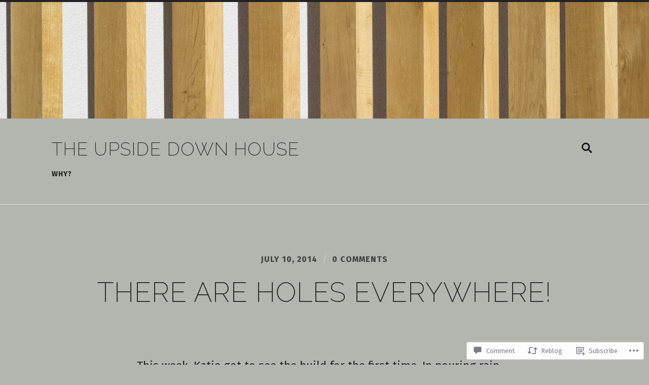

--- FILE ---
content_type: text/html; charset=UTF-8
request_url: https://theupsidedownhouse.com/2014/07/10/there-are-holes-everywhere/
body_size: 28340
content:
<!DOCTYPE html>
<html lang="en">
<head>
	<meta charset="UTF-8" />
	<meta name="viewport" content="width=device-width, initial-scale=1">
	<title>There are holes everywhere! | The Upside Down House</title>
	<link rel="profile" href="http://gmpg.org/xfn/11">
	<link rel="pingback" href="https://theupsidedownhouse.com/xmlrpc.php">

	<script type="text/javascript">
  WebFontConfig = {"google":{"families":["Fira+Sans:r,i,b,bi:latin,latin-ext","Raleway:200:latin,latin-ext"]},"api_url":"https:\/\/fonts-api.wp.com\/css"};
  (function() {
    var wf = document.createElement('script');
    wf.src = '/wp-content/plugins/custom-fonts/js/webfont.js';
    wf.type = 'text/javascript';
    wf.async = 'true';
    var s = document.getElementsByTagName('script')[0];
    s.parentNode.insertBefore(wf, s);
	})();
</script><style id="jetpack-custom-fonts-css">.wf-active a, .wf-active abbr, .wf-active acronym, .wf-active address, .wf-active applet, .wf-active big, .wf-active blockquote, .wf-active body, .wf-active caption, .wf-active cite, .wf-active code, .wf-active dd, .wf-active del, .wf-active dfn, .wf-active div, .wf-active dl, .wf-active dt, .wf-active em, .wf-active fieldset, .wf-active font, .wf-active form, .wf-active html, .wf-active iframe, .wf-active ins, .wf-active kbd, .wf-active label, .wf-active legend, .wf-active li, .wf-active object, .wf-active ol, .wf-active p, .wf-active pre, .wf-active q, .wf-active s, .wf-active samp, .wf-active small, .wf-active span, .wf-active strike, .wf-active strong, .wf-active sub, .wf-active sup, .wf-active table, .wf-active tbody, .wf-active td, .wf-active tfoot, .wf-active tr, .wf-active tt, .wf-active ul, .wf-active var{font-family:"Fira Sans",sans-serif}.wf-active body{font-family:"Fira Sans",sans-serif}.wf-active .header-search-block .s{font-family:"Fira Sans",sans-serif}.wf-active .page-links{font-family:"Fira Sans",sans-serif}.wf-active .post-content{font-family:"Fira Sans",sans-serif}.wf-active .post-content cite{font-family:"Fira Sans",sans-serif}.wf-active .post-content code, .wf-active .post-content kbd, .wf-active .post-content pre{font-family:"Fira Sans",sans-serif}.wf-active .post-content .gallery-caption, .wf-active .post-content .wp-caption-text{font-family:"Fira Sans",sans-serif}.wf-active .post-content label{font-family:"Fira Sans",sans-serif}.wf-active .post-content input, .wf-active .post-content textarea{font-family:"Fira Sans",sans-serif}.wf-active .comment-content{font-family:"Fira Sans",sans-serif}.wf-active .comment-respond input, .wf-active .comment-respond textarea{font-family:"Fira Sans",sans-serif}.wf-active .page .post-edit-link{font-family:"Fira Sans",sans-serif}.wf-active .archive-container a{font-family:"Fira Sans",sans-serif}.wf-active .archive-container a span{font-family:"Fira Sans",sans-serif}.wf-active .search-form .s{font-family:"Fira Sans",sans-serif}.wf-active .widget-content{font-family:"Fira Sans",sans-serif}.wf-active .tagcloud a{font-family:"Fira Sans",sans-serif}.wf-active #wp-calendar tfoot a{font-family:"Fira Sans",sans-serif}.wf-active h1, .wf-active h2, .wf-active h3, .wf-active h4, .wf-active h5, .wf-active h6{font-family:"Raleway",sans-serif;font-style:normal;font-weight:200}.wf-active th, .wf-active thead{font-style:normal;font-weight:200}.wf-active dt, .wf-active th{font-weight:200;font-style:normal}.wf-active .blog-title a{font-family:"Raleway",sans-serif;font-style:normal;font-weight:200}.wf-active .post-title{font-family:"Raleway",sans-serif;font-style:normal;font-weight:200}.wf-active .meta-title{font-weight:200;font-style:normal}.wf-active .post-content h1, .wf-active .post-content h2, .wf-active .post-content h3, .wf-active .post-content h4, .wf-active .post-content h5, .wf-active .post-content h6{font-family:"Raleway",sans-serif;font-style:normal;font-weight:200}.wf-active .post-content h1{font-weight:200;font-style:normal}.wf-active .post-content h2{font-weight:200;font-style:normal}.wf-active .post-content h3{font-style:normal;font-weight:200}.wf-active .post-content h4{font-style:normal;font-weight:200}.wf-active .post-content h5{font-style:normal;font-weight:200}.wf-active .post-content h6{font-weight:200;font-style:normal}.wf-active .post-content th{font-weight:200;font-style:normal}.wf-active .post-content fieldset legend{font-family:"Raleway",sans-serif;font-weight:200;font-style:normal}.wf-active .comment-reply-title, .wf-active .comments-title{font-weight:200;font-style:normal}.wf-active .add-comment-title{font-weight:200;font-style:normal}.wf-active .comment-content h1, .wf-active .comment-content h2, .wf-active .comment-content h3, .wf-active .comment-content h4, .wf-active .comment-content h5, .wf-active .comment-content h6{font-family:"Raleway",sans-serif;font-weight:200;font-style:normal}.wf-active .nocomments{font-style:normal;font-weight:200}.wf-active .comment-reply-title #cancel-comment-reply-link{font-weight:200;font-style:normal}.wf-active .pingbacks-title{font-weight:200;font-style:normal}.wf-active .widget-title{font-family:"Raleway",sans-serif;font-weight:200;font-style:normal}.wf-active #wp-calendar thead th{font-weight:200;font-style:normal}</style>
<meta name='robots' content='max-image-preview:large' />
<meta name="google-site-verification" content="ly76XuNYYtsdjiVIUNuLyFQeMG6zwS5gUsC3n8a1Rbo" />

<!-- Async WordPress.com Remote Login -->
<script id="wpcom_remote_login_js">
var wpcom_remote_login_extra_auth = '';
function wpcom_remote_login_remove_dom_node_id( element_id ) {
	var dom_node = document.getElementById( element_id );
	if ( dom_node ) { dom_node.parentNode.removeChild( dom_node ); }
}
function wpcom_remote_login_remove_dom_node_classes( class_name ) {
	var dom_nodes = document.querySelectorAll( '.' + class_name );
	for ( var i = 0; i < dom_nodes.length; i++ ) {
		dom_nodes[ i ].parentNode.removeChild( dom_nodes[ i ] );
	}
}
function wpcom_remote_login_final_cleanup() {
	wpcom_remote_login_remove_dom_node_classes( "wpcom_remote_login_msg" );
	wpcom_remote_login_remove_dom_node_id( "wpcom_remote_login_key" );
	wpcom_remote_login_remove_dom_node_id( "wpcom_remote_login_validate" );
	wpcom_remote_login_remove_dom_node_id( "wpcom_remote_login_js" );
	wpcom_remote_login_remove_dom_node_id( "wpcom_request_access_iframe" );
	wpcom_remote_login_remove_dom_node_id( "wpcom_request_access_styles" );
}

// Watch for messages back from the remote login
window.addEventListener( "message", function( e ) {
	if ( e.origin === "https://r-login.wordpress.com" ) {
		var data = {};
		try {
			data = JSON.parse( e.data );
		} catch( e ) {
			wpcom_remote_login_final_cleanup();
			return;
		}

		if ( data.msg === 'LOGIN' ) {
			// Clean up the login check iframe
			wpcom_remote_login_remove_dom_node_id( "wpcom_remote_login_key" );

			var id_regex = new RegExp( /^[0-9]+$/ );
			var token_regex = new RegExp( /^.*|.*|.*$/ );
			if (
				token_regex.test( data.token )
				&& id_regex.test( data.wpcomid )
			) {
				// We have everything we need to ask for a login
				var script = document.createElement( "script" );
				script.setAttribute( "id", "wpcom_remote_login_validate" );
				script.src = '/remote-login.php?wpcom_remote_login=validate'
					+ '&wpcomid=' + data.wpcomid
					+ '&token=' + encodeURIComponent( data.token )
					+ '&host=' + window.location.protocol
					+ '//' + window.location.hostname
					+ '&postid=88'
					+ '&is_singular=1';
				document.body.appendChild( script );
			}

			return;
		}

		// Safari ITP, not logged in, so redirect
		if ( data.msg === 'LOGIN-REDIRECT' ) {
			window.location = 'https://wordpress.com/log-in?redirect_to=' + window.location.href;
			return;
		}

		// Safari ITP, storage access failed, remove the request
		if ( data.msg === 'LOGIN-REMOVE' ) {
			var css_zap = 'html { -webkit-transition: margin-top 1s; transition: margin-top 1s; } /* 9001 */ html { margin-top: 0 !important; } * html body { margin-top: 0 !important; } @media screen and ( max-width: 782px ) { html { margin-top: 0 !important; } * html body { margin-top: 0 !important; } }';
			var style_zap = document.createElement( 'style' );
			style_zap.type = 'text/css';
			style_zap.appendChild( document.createTextNode( css_zap ) );
			document.body.appendChild( style_zap );

			var e = document.getElementById( 'wpcom_request_access_iframe' );
			e.parentNode.removeChild( e );

			document.cookie = 'wordpress_com_login_access=denied; path=/; max-age=31536000';

			return;
		}

		// Safari ITP
		if ( data.msg === 'REQUEST_ACCESS' ) {
			console.log( 'request access: safari' );

			// Check ITP iframe enable/disable knob
			if ( wpcom_remote_login_extra_auth !== 'safari_itp_iframe' ) {
				return;
			}

			// If we are in a "private window" there is no ITP.
			var private_window = false;
			try {
				var opendb = window.openDatabase( null, null, null, null );
			} catch( e ) {
				private_window = true;
			}

			if ( private_window ) {
				console.log( 'private window' );
				return;
			}

			var iframe = document.createElement( 'iframe' );
			iframe.id = 'wpcom_request_access_iframe';
			iframe.setAttribute( 'scrolling', 'no' );
			iframe.setAttribute( 'sandbox', 'allow-storage-access-by-user-activation allow-scripts allow-same-origin allow-top-navigation-by-user-activation' );
			iframe.src = 'https://r-login.wordpress.com/remote-login.php?wpcom_remote_login=request_access&origin=' + encodeURIComponent( data.origin ) + '&wpcomid=' + encodeURIComponent( data.wpcomid );

			var css = 'html { -webkit-transition: margin-top 1s; transition: margin-top 1s; } /* 9001 */ html { margin-top: 46px !important; } * html body { margin-top: 46px !important; } @media screen and ( max-width: 660px ) { html { margin-top: 71px !important; } * html body { margin-top: 71px !important; } #wpcom_request_access_iframe { display: block; height: 71px !important; } } #wpcom_request_access_iframe { border: 0px; height: 46px; position: fixed; top: 0; left: 0; width: 100%; min-width: 100%; z-index: 99999; background: #23282d; } ';

			var style = document.createElement( 'style' );
			style.type = 'text/css';
			style.id = 'wpcom_request_access_styles';
			style.appendChild( document.createTextNode( css ) );
			document.body.appendChild( style );

			document.body.appendChild( iframe );
		}

		if ( data.msg === 'DONE' ) {
			wpcom_remote_login_final_cleanup();
		}
	}
}, false );

// Inject the remote login iframe after the page has had a chance to load
// more critical resources
window.addEventListener( "DOMContentLoaded", function( e ) {
	var iframe = document.createElement( "iframe" );
	iframe.style.display = "none";
	iframe.setAttribute( "scrolling", "no" );
	iframe.setAttribute( "id", "wpcom_remote_login_key" );
	iframe.src = "https://r-login.wordpress.com/remote-login.php"
		+ "?wpcom_remote_login=key"
		+ "&origin=aHR0cHM6Ly90aGV1cHNpZGVkb3duaG91c2UuY29t"
		+ "&wpcomid=69955277"
		+ "&time=" + Math.floor( Date.now() / 1000 );
	document.body.appendChild( iframe );
}, false );
</script>
<link rel='dns-prefetch' href='//s0.wp.com' />
<link rel='dns-prefetch' href='//widgets.wp.com' />
<link rel='dns-prefetch' href='//wordpress.com' />
<link rel='dns-prefetch' href='//fonts-api.wp.com' />
<link rel="alternate" type="application/rss+xml" title="The Upside Down House &raquo; Feed" href="https://theupsidedownhouse.com/feed/" />
<link rel="alternate" type="application/rss+xml" title="The Upside Down House &raquo; Comments Feed" href="https://theupsidedownhouse.com/comments/feed/" />
<link rel="alternate" type="application/rss+xml" title="The Upside Down House &raquo; There are holes&nbsp;everywhere! Comments Feed" href="https://theupsidedownhouse.com/2014/07/10/there-are-holes-everywhere/feed/" />
	<script type="text/javascript">
		/* <![CDATA[ */
		function addLoadEvent(func) {
			var oldonload = window.onload;
			if (typeof window.onload != 'function') {
				window.onload = func;
			} else {
				window.onload = function () {
					oldonload();
					func();
				}
			}
		}
		/* ]]> */
	</script>
	<link crossorigin='anonymous' rel='stylesheet' id='all-css-0-1' href='/wp-content/mu-plugins/likes/jetpack-likes.css?m=1743883414i&cssminify=yes' type='text/css' media='all' />
<style id='wp-emoji-styles-inline-css'>

	img.wp-smiley, img.emoji {
		display: inline !important;
		border: none !important;
		box-shadow: none !important;
		height: 1em !important;
		width: 1em !important;
		margin: 0 0.07em !important;
		vertical-align: -0.1em !important;
		background: none !important;
		padding: 0 !important;
	}
/*# sourceURL=wp-emoji-styles-inline-css */
</style>
<link crossorigin='anonymous' rel='stylesheet' id='all-css-2-1' href='/wp-content/plugins/gutenberg-core/v22.4.2/build/styles/block-library/style.min.css?m=1769608164i&cssminify=yes' type='text/css' media='all' />
<style id='wp-block-library-inline-css'>
.has-text-align-justify {
	text-align:justify;
}
.has-text-align-justify{text-align:justify;}

/*# sourceURL=wp-block-library-inline-css */
</style><style id='global-styles-inline-css'>
:root{--wp--preset--aspect-ratio--square: 1;--wp--preset--aspect-ratio--4-3: 4/3;--wp--preset--aspect-ratio--3-4: 3/4;--wp--preset--aspect-ratio--3-2: 3/2;--wp--preset--aspect-ratio--2-3: 2/3;--wp--preset--aspect-ratio--16-9: 16/9;--wp--preset--aspect-ratio--9-16: 9/16;--wp--preset--color--black: #000000;--wp--preset--color--cyan-bluish-gray: #abb8c3;--wp--preset--color--white: #ffffff;--wp--preset--color--pale-pink: #f78da7;--wp--preset--color--vivid-red: #cf2e2e;--wp--preset--color--luminous-vivid-orange: #ff6900;--wp--preset--color--luminous-vivid-amber: #fcb900;--wp--preset--color--light-green-cyan: #7bdcb5;--wp--preset--color--vivid-green-cyan: #00d084;--wp--preset--color--pale-cyan-blue: #8ed1fc;--wp--preset--color--vivid-cyan-blue: #0693e3;--wp--preset--color--vivid-purple: #9b51e0;--wp--preset--gradient--vivid-cyan-blue-to-vivid-purple: linear-gradient(135deg,rgb(6,147,227) 0%,rgb(155,81,224) 100%);--wp--preset--gradient--light-green-cyan-to-vivid-green-cyan: linear-gradient(135deg,rgb(122,220,180) 0%,rgb(0,208,130) 100%);--wp--preset--gradient--luminous-vivid-amber-to-luminous-vivid-orange: linear-gradient(135deg,rgb(252,185,0) 0%,rgb(255,105,0) 100%);--wp--preset--gradient--luminous-vivid-orange-to-vivid-red: linear-gradient(135deg,rgb(255,105,0) 0%,rgb(207,46,46) 100%);--wp--preset--gradient--very-light-gray-to-cyan-bluish-gray: linear-gradient(135deg,rgb(238,238,238) 0%,rgb(169,184,195) 100%);--wp--preset--gradient--cool-to-warm-spectrum: linear-gradient(135deg,rgb(74,234,220) 0%,rgb(151,120,209) 20%,rgb(207,42,186) 40%,rgb(238,44,130) 60%,rgb(251,105,98) 80%,rgb(254,248,76) 100%);--wp--preset--gradient--blush-light-purple: linear-gradient(135deg,rgb(255,206,236) 0%,rgb(152,150,240) 100%);--wp--preset--gradient--blush-bordeaux: linear-gradient(135deg,rgb(254,205,165) 0%,rgb(254,45,45) 50%,rgb(107,0,62) 100%);--wp--preset--gradient--luminous-dusk: linear-gradient(135deg,rgb(255,203,112) 0%,rgb(199,81,192) 50%,rgb(65,88,208) 100%);--wp--preset--gradient--pale-ocean: linear-gradient(135deg,rgb(255,245,203) 0%,rgb(182,227,212) 50%,rgb(51,167,181) 100%);--wp--preset--gradient--electric-grass: linear-gradient(135deg,rgb(202,248,128) 0%,rgb(113,206,126) 100%);--wp--preset--gradient--midnight: linear-gradient(135deg,rgb(2,3,129) 0%,rgb(40,116,252) 100%);--wp--preset--font-size--small: 13px;--wp--preset--font-size--medium: 20px;--wp--preset--font-size--large: 36px;--wp--preset--font-size--x-large: 42px;--wp--preset--font-family--albert-sans: 'Albert Sans', sans-serif;--wp--preset--font-family--alegreya: Alegreya, serif;--wp--preset--font-family--arvo: Arvo, serif;--wp--preset--font-family--bodoni-moda: 'Bodoni Moda', serif;--wp--preset--font-family--bricolage-grotesque: 'Bricolage Grotesque', sans-serif;--wp--preset--font-family--cabin: Cabin, sans-serif;--wp--preset--font-family--chivo: Chivo, sans-serif;--wp--preset--font-family--commissioner: Commissioner, sans-serif;--wp--preset--font-family--cormorant: Cormorant, serif;--wp--preset--font-family--courier-prime: 'Courier Prime', monospace;--wp--preset--font-family--crimson-pro: 'Crimson Pro', serif;--wp--preset--font-family--dm-mono: 'DM Mono', monospace;--wp--preset--font-family--dm-sans: 'DM Sans', sans-serif;--wp--preset--font-family--dm-serif-display: 'DM Serif Display', serif;--wp--preset--font-family--domine: Domine, serif;--wp--preset--font-family--eb-garamond: 'EB Garamond', serif;--wp--preset--font-family--epilogue: Epilogue, sans-serif;--wp--preset--font-family--fahkwang: Fahkwang, sans-serif;--wp--preset--font-family--figtree: Figtree, sans-serif;--wp--preset--font-family--fira-sans: 'Fira Sans', sans-serif;--wp--preset--font-family--fjalla-one: 'Fjalla One', sans-serif;--wp--preset--font-family--fraunces: Fraunces, serif;--wp--preset--font-family--gabarito: Gabarito, system-ui;--wp--preset--font-family--ibm-plex-mono: 'IBM Plex Mono', monospace;--wp--preset--font-family--ibm-plex-sans: 'IBM Plex Sans', sans-serif;--wp--preset--font-family--ibarra-real-nova: 'Ibarra Real Nova', serif;--wp--preset--font-family--instrument-serif: 'Instrument Serif', serif;--wp--preset--font-family--inter: Inter, sans-serif;--wp--preset--font-family--josefin-sans: 'Josefin Sans', sans-serif;--wp--preset--font-family--jost: Jost, sans-serif;--wp--preset--font-family--libre-baskerville: 'Libre Baskerville', serif;--wp--preset--font-family--libre-franklin: 'Libre Franklin', sans-serif;--wp--preset--font-family--literata: Literata, serif;--wp--preset--font-family--lora: Lora, serif;--wp--preset--font-family--merriweather: Merriweather, serif;--wp--preset--font-family--montserrat: Montserrat, sans-serif;--wp--preset--font-family--newsreader: Newsreader, serif;--wp--preset--font-family--noto-sans-mono: 'Noto Sans Mono', sans-serif;--wp--preset--font-family--nunito: Nunito, sans-serif;--wp--preset--font-family--open-sans: 'Open Sans', sans-serif;--wp--preset--font-family--overpass: Overpass, sans-serif;--wp--preset--font-family--pt-serif: 'PT Serif', serif;--wp--preset--font-family--petrona: Petrona, serif;--wp--preset--font-family--piazzolla: Piazzolla, serif;--wp--preset--font-family--playfair-display: 'Playfair Display', serif;--wp--preset--font-family--plus-jakarta-sans: 'Plus Jakarta Sans', sans-serif;--wp--preset--font-family--poppins: Poppins, sans-serif;--wp--preset--font-family--raleway: Raleway, sans-serif;--wp--preset--font-family--roboto: Roboto, sans-serif;--wp--preset--font-family--roboto-slab: 'Roboto Slab', serif;--wp--preset--font-family--rubik: Rubik, sans-serif;--wp--preset--font-family--rufina: Rufina, serif;--wp--preset--font-family--sora: Sora, sans-serif;--wp--preset--font-family--source-sans-3: 'Source Sans 3', sans-serif;--wp--preset--font-family--source-serif-4: 'Source Serif 4', serif;--wp--preset--font-family--space-mono: 'Space Mono', monospace;--wp--preset--font-family--syne: Syne, sans-serif;--wp--preset--font-family--texturina: Texturina, serif;--wp--preset--font-family--urbanist: Urbanist, sans-serif;--wp--preset--font-family--work-sans: 'Work Sans', sans-serif;--wp--preset--spacing--20: 0.44rem;--wp--preset--spacing--30: 0.67rem;--wp--preset--spacing--40: 1rem;--wp--preset--spacing--50: 1.5rem;--wp--preset--spacing--60: 2.25rem;--wp--preset--spacing--70: 3.38rem;--wp--preset--spacing--80: 5.06rem;--wp--preset--shadow--natural: 6px 6px 9px rgba(0, 0, 0, 0.2);--wp--preset--shadow--deep: 12px 12px 50px rgba(0, 0, 0, 0.4);--wp--preset--shadow--sharp: 6px 6px 0px rgba(0, 0, 0, 0.2);--wp--preset--shadow--outlined: 6px 6px 0px -3px rgb(255, 255, 255), 6px 6px rgb(0, 0, 0);--wp--preset--shadow--crisp: 6px 6px 0px rgb(0, 0, 0);}:where(body) { margin: 0; }:where(.is-layout-flex){gap: 0.5em;}:where(.is-layout-grid){gap: 0.5em;}body .is-layout-flex{display: flex;}.is-layout-flex{flex-wrap: wrap;align-items: center;}.is-layout-flex > :is(*, div){margin: 0;}body .is-layout-grid{display: grid;}.is-layout-grid > :is(*, div){margin: 0;}body{padding-top: 0px;padding-right: 0px;padding-bottom: 0px;padding-left: 0px;}:root :where(.wp-element-button, .wp-block-button__link){background-color: #32373c;border-width: 0;color: #fff;font-family: inherit;font-size: inherit;font-style: inherit;font-weight: inherit;letter-spacing: inherit;line-height: inherit;padding-top: calc(0.667em + 2px);padding-right: calc(1.333em + 2px);padding-bottom: calc(0.667em + 2px);padding-left: calc(1.333em + 2px);text-decoration: none;text-transform: inherit;}.has-black-color{color: var(--wp--preset--color--black) !important;}.has-cyan-bluish-gray-color{color: var(--wp--preset--color--cyan-bluish-gray) !important;}.has-white-color{color: var(--wp--preset--color--white) !important;}.has-pale-pink-color{color: var(--wp--preset--color--pale-pink) !important;}.has-vivid-red-color{color: var(--wp--preset--color--vivid-red) !important;}.has-luminous-vivid-orange-color{color: var(--wp--preset--color--luminous-vivid-orange) !important;}.has-luminous-vivid-amber-color{color: var(--wp--preset--color--luminous-vivid-amber) !important;}.has-light-green-cyan-color{color: var(--wp--preset--color--light-green-cyan) !important;}.has-vivid-green-cyan-color{color: var(--wp--preset--color--vivid-green-cyan) !important;}.has-pale-cyan-blue-color{color: var(--wp--preset--color--pale-cyan-blue) !important;}.has-vivid-cyan-blue-color{color: var(--wp--preset--color--vivid-cyan-blue) !important;}.has-vivid-purple-color{color: var(--wp--preset--color--vivid-purple) !important;}.has-black-background-color{background-color: var(--wp--preset--color--black) !important;}.has-cyan-bluish-gray-background-color{background-color: var(--wp--preset--color--cyan-bluish-gray) !important;}.has-white-background-color{background-color: var(--wp--preset--color--white) !important;}.has-pale-pink-background-color{background-color: var(--wp--preset--color--pale-pink) !important;}.has-vivid-red-background-color{background-color: var(--wp--preset--color--vivid-red) !important;}.has-luminous-vivid-orange-background-color{background-color: var(--wp--preset--color--luminous-vivid-orange) !important;}.has-luminous-vivid-amber-background-color{background-color: var(--wp--preset--color--luminous-vivid-amber) !important;}.has-light-green-cyan-background-color{background-color: var(--wp--preset--color--light-green-cyan) !important;}.has-vivid-green-cyan-background-color{background-color: var(--wp--preset--color--vivid-green-cyan) !important;}.has-pale-cyan-blue-background-color{background-color: var(--wp--preset--color--pale-cyan-blue) !important;}.has-vivid-cyan-blue-background-color{background-color: var(--wp--preset--color--vivid-cyan-blue) !important;}.has-vivid-purple-background-color{background-color: var(--wp--preset--color--vivid-purple) !important;}.has-black-border-color{border-color: var(--wp--preset--color--black) !important;}.has-cyan-bluish-gray-border-color{border-color: var(--wp--preset--color--cyan-bluish-gray) !important;}.has-white-border-color{border-color: var(--wp--preset--color--white) !important;}.has-pale-pink-border-color{border-color: var(--wp--preset--color--pale-pink) !important;}.has-vivid-red-border-color{border-color: var(--wp--preset--color--vivid-red) !important;}.has-luminous-vivid-orange-border-color{border-color: var(--wp--preset--color--luminous-vivid-orange) !important;}.has-luminous-vivid-amber-border-color{border-color: var(--wp--preset--color--luminous-vivid-amber) !important;}.has-light-green-cyan-border-color{border-color: var(--wp--preset--color--light-green-cyan) !important;}.has-vivid-green-cyan-border-color{border-color: var(--wp--preset--color--vivid-green-cyan) !important;}.has-pale-cyan-blue-border-color{border-color: var(--wp--preset--color--pale-cyan-blue) !important;}.has-vivid-cyan-blue-border-color{border-color: var(--wp--preset--color--vivid-cyan-blue) !important;}.has-vivid-purple-border-color{border-color: var(--wp--preset--color--vivid-purple) !important;}.has-vivid-cyan-blue-to-vivid-purple-gradient-background{background: var(--wp--preset--gradient--vivid-cyan-blue-to-vivid-purple) !important;}.has-light-green-cyan-to-vivid-green-cyan-gradient-background{background: var(--wp--preset--gradient--light-green-cyan-to-vivid-green-cyan) !important;}.has-luminous-vivid-amber-to-luminous-vivid-orange-gradient-background{background: var(--wp--preset--gradient--luminous-vivid-amber-to-luminous-vivid-orange) !important;}.has-luminous-vivid-orange-to-vivid-red-gradient-background{background: var(--wp--preset--gradient--luminous-vivid-orange-to-vivid-red) !important;}.has-very-light-gray-to-cyan-bluish-gray-gradient-background{background: var(--wp--preset--gradient--very-light-gray-to-cyan-bluish-gray) !important;}.has-cool-to-warm-spectrum-gradient-background{background: var(--wp--preset--gradient--cool-to-warm-spectrum) !important;}.has-blush-light-purple-gradient-background{background: var(--wp--preset--gradient--blush-light-purple) !important;}.has-blush-bordeaux-gradient-background{background: var(--wp--preset--gradient--blush-bordeaux) !important;}.has-luminous-dusk-gradient-background{background: var(--wp--preset--gradient--luminous-dusk) !important;}.has-pale-ocean-gradient-background{background: var(--wp--preset--gradient--pale-ocean) !important;}.has-electric-grass-gradient-background{background: var(--wp--preset--gradient--electric-grass) !important;}.has-midnight-gradient-background{background: var(--wp--preset--gradient--midnight) !important;}.has-small-font-size{font-size: var(--wp--preset--font-size--small) !important;}.has-medium-font-size{font-size: var(--wp--preset--font-size--medium) !important;}.has-large-font-size{font-size: var(--wp--preset--font-size--large) !important;}.has-x-large-font-size{font-size: var(--wp--preset--font-size--x-large) !important;}.has-albert-sans-font-family{font-family: var(--wp--preset--font-family--albert-sans) !important;}.has-alegreya-font-family{font-family: var(--wp--preset--font-family--alegreya) !important;}.has-arvo-font-family{font-family: var(--wp--preset--font-family--arvo) !important;}.has-bodoni-moda-font-family{font-family: var(--wp--preset--font-family--bodoni-moda) !important;}.has-bricolage-grotesque-font-family{font-family: var(--wp--preset--font-family--bricolage-grotesque) !important;}.has-cabin-font-family{font-family: var(--wp--preset--font-family--cabin) !important;}.has-chivo-font-family{font-family: var(--wp--preset--font-family--chivo) !important;}.has-commissioner-font-family{font-family: var(--wp--preset--font-family--commissioner) !important;}.has-cormorant-font-family{font-family: var(--wp--preset--font-family--cormorant) !important;}.has-courier-prime-font-family{font-family: var(--wp--preset--font-family--courier-prime) !important;}.has-crimson-pro-font-family{font-family: var(--wp--preset--font-family--crimson-pro) !important;}.has-dm-mono-font-family{font-family: var(--wp--preset--font-family--dm-mono) !important;}.has-dm-sans-font-family{font-family: var(--wp--preset--font-family--dm-sans) !important;}.has-dm-serif-display-font-family{font-family: var(--wp--preset--font-family--dm-serif-display) !important;}.has-domine-font-family{font-family: var(--wp--preset--font-family--domine) !important;}.has-eb-garamond-font-family{font-family: var(--wp--preset--font-family--eb-garamond) !important;}.has-epilogue-font-family{font-family: var(--wp--preset--font-family--epilogue) !important;}.has-fahkwang-font-family{font-family: var(--wp--preset--font-family--fahkwang) !important;}.has-figtree-font-family{font-family: var(--wp--preset--font-family--figtree) !important;}.has-fira-sans-font-family{font-family: var(--wp--preset--font-family--fira-sans) !important;}.has-fjalla-one-font-family{font-family: var(--wp--preset--font-family--fjalla-one) !important;}.has-fraunces-font-family{font-family: var(--wp--preset--font-family--fraunces) !important;}.has-gabarito-font-family{font-family: var(--wp--preset--font-family--gabarito) !important;}.has-ibm-plex-mono-font-family{font-family: var(--wp--preset--font-family--ibm-plex-mono) !important;}.has-ibm-plex-sans-font-family{font-family: var(--wp--preset--font-family--ibm-plex-sans) !important;}.has-ibarra-real-nova-font-family{font-family: var(--wp--preset--font-family--ibarra-real-nova) !important;}.has-instrument-serif-font-family{font-family: var(--wp--preset--font-family--instrument-serif) !important;}.has-inter-font-family{font-family: var(--wp--preset--font-family--inter) !important;}.has-josefin-sans-font-family{font-family: var(--wp--preset--font-family--josefin-sans) !important;}.has-jost-font-family{font-family: var(--wp--preset--font-family--jost) !important;}.has-libre-baskerville-font-family{font-family: var(--wp--preset--font-family--libre-baskerville) !important;}.has-libre-franklin-font-family{font-family: var(--wp--preset--font-family--libre-franklin) !important;}.has-literata-font-family{font-family: var(--wp--preset--font-family--literata) !important;}.has-lora-font-family{font-family: var(--wp--preset--font-family--lora) !important;}.has-merriweather-font-family{font-family: var(--wp--preset--font-family--merriweather) !important;}.has-montserrat-font-family{font-family: var(--wp--preset--font-family--montserrat) !important;}.has-newsreader-font-family{font-family: var(--wp--preset--font-family--newsreader) !important;}.has-noto-sans-mono-font-family{font-family: var(--wp--preset--font-family--noto-sans-mono) !important;}.has-nunito-font-family{font-family: var(--wp--preset--font-family--nunito) !important;}.has-open-sans-font-family{font-family: var(--wp--preset--font-family--open-sans) !important;}.has-overpass-font-family{font-family: var(--wp--preset--font-family--overpass) !important;}.has-pt-serif-font-family{font-family: var(--wp--preset--font-family--pt-serif) !important;}.has-petrona-font-family{font-family: var(--wp--preset--font-family--petrona) !important;}.has-piazzolla-font-family{font-family: var(--wp--preset--font-family--piazzolla) !important;}.has-playfair-display-font-family{font-family: var(--wp--preset--font-family--playfair-display) !important;}.has-plus-jakarta-sans-font-family{font-family: var(--wp--preset--font-family--plus-jakarta-sans) !important;}.has-poppins-font-family{font-family: var(--wp--preset--font-family--poppins) !important;}.has-raleway-font-family{font-family: var(--wp--preset--font-family--raleway) !important;}.has-roboto-font-family{font-family: var(--wp--preset--font-family--roboto) !important;}.has-roboto-slab-font-family{font-family: var(--wp--preset--font-family--roboto-slab) !important;}.has-rubik-font-family{font-family: var(--wp--preset--font-family--rubik) !important;}.has-rufina-font-family{font-family: var(--wp--preset--font-family--rufina) !important;}.has-sora-font-family{font-family: var(--wp--preset--font-family--sora) !important;}.has-source-sans-3-font-family{font-family: var(--wp--preset--font-family--source-sans-3) !important;}.has-source-serif-4-font-family{font-family: var(--wp--preset--font-family--source-serif-4) !important;}.has-space-mono-font-family{font-family: var(--wp--preset--font-family--space-mono) !important;}.has-syne-font-family{font-family: var(--wp--preset--font-family--syne) !important;}.has-texturina-font-family{font-family: var(--wp--preset--font-family--texturina) !important;}.has-urbanist-font-family{font-family: var(--wp--preset--font-family--urbanist) !important;}.has-work-sans-font-family{font-family: var(--wp--preset--font-family--work-sans) !important;}
/*# sourceURL=global-styles-inline-css */
</style>

<style id='classic-theme-styles-inline-css'>
.wp-block-button__link{background-color:#32373c;border-radius:9999px;box-shadow:none;color:#fff;font-size:1.125em;padding:calc(.667em + 2px) calc(1.333em + 2px);text-decoration:none}.wp-block-file__button{background:#32373c;color:#fff}.wp-block-accordion-heading{margin:0}.wp-block-accordion-heading__toggle{background-color:inherit!important;color:inherit!important}.wp-block-accordion-heading__toggle:not(:focus-visible){outline:none}.wp-block-accordion-heading__toggle:focus,.wp-block-accordion-heading__toggle:hover{background-color:inherit!important;border:none;box-shadow:none;color:inherit;padding:var(--wp--preset--spacing--20,1em) 0;text-decoration:none}.wp-block-accordion-heading__toggle:focus-visible{outline:auto;outline-offset:0}
/*# sourceURL=/wp-content/plugins/gutenberg-core/v22.4.2/build/styles/block-library/classic.min.css */
</style>
<link crossorigin='anonymous' rel='stylesheet' id='all-css-4-1' href='/_static/??-eJx9jksOwjAMRC9EsEAtnwXiKCgfC1LqJIqd9vq4qtgAYmPJM/PsgbkYn5NgEqBmytjuMTH4XFF1KlZAE4QhWhyRNLb1zBv4jc1FGeNcqchsdFJsZOShIP/jBpRi/dOotJ5YDeCW3t5twhRyBdskkxWJ/osCrh5ci2OACavTzyoulflzX7pc6bI7Hk777tx1/fACNXxjkA==&cssminify=yes' type='text/css' media='all' />
<link rel='stylesheet' id='verbum-gutenberg-css-css' href='https://widgets.wp.com/verbum-block-editor/block-editor.css?ver=1738686361' media='all' />
<link crossorigin='anonymous' rel='stylesheet' id='all-css-6-1' href='/_static/??/wp-content/mu-plugins/comment-likes/css/comment-likes.css,/i/noticons/noticons.css?m=1436783281j&cssminify=yes' type='text/css' media='all' />
<link rel='stylesheet' id='radcliffe-base-css' href='https://fonts-api.wp.com/css?family=Open+Sans:400italic%2C700italic%2C400%2C300%2C600%2C700%2C800' media='all' />
<link rel='stylesheet' id='radcliffe-accent-css' href='https://fonts-api.wp.com/css?family=Crimson+Text:400%2C400italic%2C700%2C700italic' media='all' />
<link rel='stylesheet' id='radcliffe-header-css' href='https://fonts-api.wp.com/css?family=Abril+Fatface:400' media='all' />
<link crossorigin='anonymous' rel='stylesheet' id='all-css-12-1' href='/_static/??/wp-content/themes/pub/radcliffe/style.css,/wp-content/themes/pub/radcliffe/inc/style-wpcom.css?m=1741693343j&cssminify=yes' type='text/css' media='all' />
<style id='jetpack_facebook_likebox-inline-css'>
.widget_facebook_likebox {
	overflow: hidden;
}

/*# sourceURL=/wp-content/mu-plugins/jetpack-plugin/sun/modules/widgets/facebook-likebox/style.css */
</style>
<link crossorigin='anonymous' rel='stylesheet' id='all-css-14-1' href='/_static/??-eJzTLy/QTc7PK0nNK9HPLdUtyClNz8wr1i9KTcrJTwcy0/WTi5G5ekCujj52Temp+bo5+cmJJZn5eSgc3bScxMwikFb7XFtDE1NLExMLc0OTLACohS2q&cssminify=yes' type='text/css' media='all' />
<link crossorigin='anonymous' rel='stylesheet' id='print-css-15-1' href='/wp-content/mu-plugins/global-print/global-print.css?m=1465851035i&cssminify=yes' type='text/css' media='print' />
<style id='jetpack-global-styles-frontend-style-inline-css'>
:root { --font-headings: unset; --font-base: unset; --font-headings-default: -apple-system,BlinkMacSystemFont,"Segoe UI",Roboto,Oxygen-Sans,Ubuntu,Cantarell,"Helvetica Neue",sans-serif; --font-base-default: -apple-system,BlinkMacSystemFont,"Segoe UI",Roboto,Oxygen-Sans,Ubuntu,Cantarell,"Helvetica Neue",sans-serif;}
/*# sourceURL=jetpack-global-styles-frontend-style-inline-css */
</style>
<link crossorigin='anonymous' rel='stylesheet' id='all-css-18-1' href='/_static/??-eJyNjcsKAjEMRX/IGtQZBxfip0hMS9sxTYppGfx7H7gRN+7ugcs5sFRHKi1Ig9Jd5R6zGMyhVaTrh8G6QFHfORhYwlvw6P39PbPENZmt4G/ROQuBKWVkxxrVvuBH1lIoz2waILJekF+HUzlupnG3nQ77YZwfuRJIaQ==&cssminify=yes' type='text/css' media='all' />
<script type="text/javascript" id="wpcom-actionbar-placeholder-js-extra">
/* <![CDATA[ */
var actionbardata = {"siteID":"69955277","postID":"88","siteURL":"https://theupsidedownhouse.com","xhrURL":"https://theupsidedownhouse.com/wp-admin/admin-ajax.php","nonce":"e2d4c58009","isLoggedIn":"","statusMessage":"","subsEmailDefault":"instantly","proxyScriptUrl":"https://s0.wp.com/wp-content/js/wpcom-proxy-request.js?m=1513050504i&amp;ver=20211021","shortlink":"https://wp.me/p4JwyV-1q","i18n":{"followedText":"New posts from this site will now appear in your \u003Ca href=\"https://wordpress.com/reader\"\u003EReader\u003C/a\u003E","foldBar":"Collapse this bar","unfoldBar":"Expand this bar","shortLinkCopied":"Shortlink copied to clipboard."}};
//# sourceURL=wpcom-actionbar-placeholder-js-extra
/* ]]> */
</script>
<script type="text/javascript" id="jetpack-mu-wpcom-settings-js-before">
/* <![CDATA[ */
var JETPACK_MU_WPCOM_SETTINGS = {"assetsUrl":"https://s0.wp.com/wp-content/mu-plugins/jetpack-mu-wpcom-plugin/sun/jetpack_vendor/automattic/jetpack-mu-wpcom/src/build/"};
//# sourceURL=jetpack-mu-wpcom-settings-js-before
/* ]]> */
</script>
<script crossorigin='anonymous' type='text/javascript'  src='/_static/??-eJzTLy/QTc7PK0nNK9HPKtYvyinRLSjKr6jUyyrW0QfKZeYl55SmpBaDJLMKS1OLKqGUXm5mHkFFurmZ6UWJJalQxfa5tobmRgamxgZmFpZZACbyLJI='></script>
<script type="text/javascript" id="rlt-proxy-js-after">
/* <![CDATA[ */
	rltInitialize( {"token":null,"iframeOrigins":["https:\/\/widgets.wp.com"]} );
//# sourceURL=rlt-proxy-js-after
/* ]]> */
</script>
<link rel="EditURI" type="application/rsd+xml" title="RSD" href="https://theupsidedownhouse.wordpress.com/xmlrpc.php?rsd" />
<meta name="generator" content="WordPress.com" />
<link rel="canonical" href="https://theupsidedownhouse.com/2014/07/10/there-are-holes-everywhere/" />
<link rel='shortlink' href='https://wp.me/p4JwyV-1q' />
<link rel="alternate" type="application/json+oembed" href="https://public-api.wordpress.com/oembed/?format=json&amp;url=https%3A%2F%2Ftheupsidedownhouse.com%2F2014%2F07%2F10%2Fthere-are-holes-everywhere%2F&amp;for=wpcom-auto-discovery" /><link rel="alternate" type="application/xml+oembed" href="https://public-api.wordpress.com/oembed/?format=xml&amp;url=https%3A%2F%2Ftheupsidedownhouse.com%2F2014%2F07%2F10%2Fthere-are-holes-everywhere%2F&amp;for=wpcom-auto-discovery" />
<!-- Jetpack Open Graph Tags -->
<meta property="og:type" content="article" />
<meta property="og:title" content="There are holes everywhere!" />
<meta property="og:url" content="https://theupsidedownhouse.com/2014/07/10/there-are-holes-everywhere/" />
<meta property="og:description" content="This week, Katie got to see the build for the first time. In pouring rain on the way home from the airport, her first impressions were that there were holes everywhere. The weather had cheered up b…" />
<meta property="article:published_time" content="2014-07-10T12:49:32+00:00" />
<meta property="article:modified_time" content="2014-07-31T21:01:35+00:00" />
<meta property="og:site_name" content="The Upside Down House" />
<meta property="og:image" content="https://theupsidedownhouse.com/wp-content/uploads/2014/07/chris-katie-9-7-14-1.jpg?w=660" />
<meta property="og:image:width" content="660" />
<meta property="og:image:height" content="495" />
<meta property="og:image:alt" content="Chris &amp; Katie 9-7-14 (1)" />
<meta property="og:locale" content="en_US" />
<meta property="article:publisher" content="https://www.facebook.com/WordPresscom" />
<meta name="twitter:creator" content="@cearchibald" />
<meta name="twitter:site" content="@cearchibald" />
<meta name="twitter:text:title" content="There are holes&nbsp;everywhere!" />
<meta name="twitter:image" content="https://theupsidedownhouse.com/wp-content/uploads/2014/07/chris-katie-9-7-14-1.jpg?w=640" />
<meta name="twitter:image:alt" content="Chris &amp; Katie 9-7-14 (1)" />
<meta name="twitter:card" content="summary_large_image" />

<!-- End Jetpack Open Graph Tags -->
<link rel="shortcut icon" type="image/x-icon" href="https://secure.gravatar.com/blavatar/00edea29119cb2579cb1037f63bbb48c37ac1f3c57b6dfb9a5bc83ee52b09848?s=32" sizes="16x16" />
<link rel="icon" type="image/x-icon" href="https://secure.gravatar.com/blavatar/00edea29119cb2579cb1037f63bbb48c37ac1f3c57b6dfb9a5bc83ee52b09848?s=32" sizes="16x16" />
<link rel="apple-touch-icon" href="https://secure.gravatar.com/blavatar/00edea29119cb2579cb1037f63bbb48c37ac1f3c57b6dfb9a5bc83ee52b09848?s=114" />
<link rel='openid.server' href='https://theupsidedownhouse.com/?openidserver=1' />
<link rel='openid.delegate' href='https://theupsidedownhouse.com/' />
<link rel="search" type="application/opensearchdescription+xml" href="https://theupsidedownhouse.com/osd.xml" title="The Upside Down House" />
<link rel="search" type="application/opensearchdescription+xml" href="https://s1.wp.com/opensearch.xml" title="WordPress.com" />
<meta name="theme-color" content="#b3b6af" />
<style type="text/css">.recentcomments a{display:inline !important;padding:0 !important;margin:0 !important;}</style>		<style type="text/css">
			.recentcomments a {
				display: inline !important;
				padding: 0 !important;
				margin: 0 !important;
			}

			table.recentcommentsavatartop img.avatar, table.recentcommentsavatarend img.avatar {
				border: 0px;
				margin: 0;
			}

			table.recentcommentsavatartop a, table.recentcommentsavatarend a {
				border: 0px !important;
				background-color: transparent !important;
			}

			td.recentcommentsavatarend, td.recentcommentsavatartop {
				padding: 0px 0px 1px 0px;
				margin: 0px;
			}

			td.recentcommentstextend {
				border: none !important;
				padding: 0px 0px 2px 10px;
			}

			.rtl td.recentcommentstextend {
				padding: 0px 10px 2px 0px;
			}

			td.recentcommentstexttop {
				border: none;
				padding: 0px 0px 0px 10px;
			}

			.rtl td.recentcommentstexttop {
				padding: 0px 10px 0px 0px;
			}
		</style>
		<style>
.milestone-widget {
	--milestone-text-color: #222222;
	--milestone-bg-color: #ffffff;
	--milestone-border-color:#222222;
}
</style>
		<meta name="description" content="This week, Katie got to see the build for the first time. In pouring rain on the way home from the airport, her first impressions were that there were holes everywhere. The weather had cheered up by the time these photos were taken, but that seems to be a pretty good summary of this week&#039;s&hellip;" />
<style type="text/css" id="custom-background-css">
body.custom-background { background-color: #b3b6af; }
</style>
	<style type="text/css" id="custom-colors-css">
.bg-grey { background-color: #f1f1f1;}
.post-content address { background-color: #f1f1f1;}
body { color: #222222;}
::selection { background-color: #222;}
.header { border-top-color: #222;}
.blog-title a { color: #222222;}
.header-search-block { background-color: #222;}
.main-menu a { color: #222222;}
.main-menu ul:after { border-bottom-color: #222;}
.main-menu ul a { background-color: #222;}
.main-menu ul a { border-color: #222;}
.main-menu ul ul:after { border-right-color: #222;}
.attachment .post-meta-top { color: #222222;}
.single .hentry .post-title a,
			.page .hentry .post-title a { color: #222222;}
.post-content input[type="text"]:focus,
			.post-content input[type="tel"]:focus,
			.post-content input[type="url"]:focus,
			.post-content input[type="password"]:focus,
			.post-content textarea:focus { background-color: #222;}
.post-content input[type="submit"]:not(.search-button):hover,
			.post-content input[type="reset"]:hover,
			.post-content input[type="button"]:hover { background-color: #222;}
.comment-respond input, .comment-respond textarea { color: #222222;}
.comment-respond input:focus, .comment-respond textarea:focus { background-color: #222;}
.comment-respond input:focus, .comment-respond textarea:focus { border-color: #222;}
.comment-respond #submit { background-color: #222;}
.archive-container a { color: #222222;}
.widget-title { color: #222222;}
.comments-title { color: #222222;}
.pingbacks-title { color: #222222;}
#respond h3 { color: #222222;}
.post-header-wrap:hover { background-color: #333;}
.post-header-wrap:hover { background-color: rgba( 51, 51, 51, 0.75 );}
.post.no-featured-image .post-header-wrap:hover { background-color: #333;}
.post-author-inner h3 a { color: #333333;}
.post-content pre { color: #333333;}
.post-content input[type="text"],
			.post-content input[type="tel"],
			.post-content input[type="url"],
			.post-content input[type="password"],
			.post-content textarea { color: #333333;}
.comment-header cite a { color: #333333;}
.media-caption { background-color: #444;}
.media-caption { background-color: rgba( 68, 68, 68, 0.5 );}
.post-author p { color: #3F3F3F;}
.post-content caption { color: #3F3F3F;}
.post-content th { color: #3F3F3F;}
.search-form .s { color: #444444;}
.widget-content { color: #3F3F3F;}
.single .hentry .post-meta-top,
			.single .hentry .post-meta-top a,
			.page .hentry .post-meta-top,
			.page .hentry .post-meta-top a { color: #3F3F3F;}
.page-links { color: #3F3F3F;}
.post-meta { color: #3F3F3F;}
.post-cat-tags a { color: #3F3F3F;}
.post-content blockquote p { color: #3F3F3F;}
.post-content cite { color: #3F3F3F;}
.comments-nav-below a { color: #666666;}
.comment-notes, .logged-in-as { color: #666666;}
.comment-respond .form-allowed-tags { color: #666666;}
.comment-respond .form-allowed-tags code { color: #666666;}
.page-title .tag-archive-meta p { color: #3F3F3F;}
.archive-nav a { color: #636363;}
#infinite-handle span { color: #636363;}
.widget-content li span { color: #3F3F3F;}
#wp-calendar tfoot a { color: #3F3F3F;}
.mobile-menu a { color: #636363;}
.mobile-search-form .s { color: #3F3F3F;}
.nav-toggle span { color: #3F3F3F;}
.post-content .wp-caption-text,
			.post-content .gallery-caption { color: #3F3F3F;}
.nocomments { color: #666666;}
.page-title h4 { color: #3F3F3F;}
.credits, .credits a { color: #3F3F3F;}
.main-menu > .has-children > a::after,
			.main-menu > .menu-item-has-children > a::after { border-top-color: #999;}
.comment-header span a { color: #3F3F3F;}
.archive-container a span { color: #3F3F3F;}
.widget-content li:before { color: #3F3F3F;}
.widget_rss cite:before { color: #3F3F3F;}
.post-content code,
			.post-content kbd,
			.post-content pre { background-color: #eee;}
.post-content tbody { border-bottom-color: #eee;}
.post-content tbody { border-bottom-color: rgba( 238, 238, 238, 0.5 );}
.post-content tbody { border-top-color: #eee;}
.post-content tbody { border-top-color: rgba( 238, 238, 238, 0.5 );}
.post-content th, .post-content td { border-bottom-color: #eee;}
.post-content th, .post-content td { border-bottom-color: rgba( 238, 238, 238, 0.5 );}
.post-content fieldset { border-color: #eee;}
.post-content input[type="text"],
			.post-content input[type="tel"],
			.post-content input[type="url"],
			.post-content input[type="password"],
			.post-content textarea { background-color: #eee;}
.archive-nav { background-color: #eee;}
.archive-nav a { background-color: #eee;}
#infinite-handle span { background-color: #eee;}
.infinite-loader { background-color: #eee;}
.archive-container li { border-bottom-color: #eee;}
.archive-container li:first-child { border-top-color: #eee;}
.search-form .s { background-color: #eee;}
#wp-calendar thead th { border-top-color: #eee;}
#wp-calendar thead th { border-top-color: rgba( 238, 238, 238, 0.5 );}
#wp-calendar thead th { border-bottom-color: #eee;}
#wp-calendar thead th { border-bottom-color: rgba( 238, 238, 238, 0.5 );}
#wp-calendar tbody { border-bottom-color: #eee;}
#wp-calendar tbody { border-bottom-color: rgba( 238, 238, 238, 0.5 );}
.mobile-menu { background-color: #eee;}
.mobile-search-form { background-color: #eee;}
.bg-grey { border-top-color: #ddd;}
.single.no-featured-image .header,
			.page.no-featured-image .header,
			.error404 .header { border-bottom-color: #ddd;}
.page-links:before { background-color: #ddd;}
.post-meta .meta-block { border-top-color: #ddd;}
.post-nav:before { background-color: #ddd;}
.post-content blockquote:before,
			.post-content blockquote:after { background-color: #ddd;}
.post-content hr { background-color: #ddd;}
.post-content pre { border-color: #ddd;}
.comments-title-container { border-bottom-color: #ddd;}
.comment-content blockquote { background-color: #ddd;}
.comment-content address { background-color: #ddd;}
.comment-content pre { background-color: #ddd;}
.comments-nav-below { border-top-color: #ddd;}
.comments + .respond { border-top-color: #ddd;}
.comment-respond input,
			.comment-respond textarea { border-color: #ddd;}
.pingbacks-title { border-bottom-color: #ddd;}
.page-title { border-top-color: #ddd;}
.error-404 .page-title,
			.no-results .page-title,
			.search-no-results .page-title { border-bottom-color: #ddd;}
.widget-area { border-top-color: #ddd;}
.widget-area + .credits { border-top-color: #ddd;}
.mobile-search-form { border-top-color: #ddd;}
.tagcloud a { background-color: #aaa;}
.tagcloud a:before { border-right-color: #aaa;}
.author-links a { background-color: #aaa;}
body { background-color: #b3b6af;}
::selection { color: #B3B6AF;}
.header-search-block .s { color: #B3B6AF;}
.header-search-block .s::-webkit-input-placeholder { color: #b3b6af;}
.header-search-block .s::-webkit-input-placeholder { color: rgba( 179, 182, 175, 0.5 );}
.header-search-block .s::-ms-input-placeholder { color: #b3b6af;}
.header-search-block .s::-ms-input-placeholder { color: rgba( 179, 182, 175, 0.5 );}
.main-menu > li:hover > a { color: #65685E;}
.main-menu > .has-children:hover > a::after,
			.main-menu > .menu-item-has-children:hover > a::after { border-top-color: #65685E;}
.main-menu ul a { color: #B3B6AF;}
.main-menu ul a:hover { color: #65685E;}
.media-caption { color: #B8BBB4;}
.post-content fieldset legend { color: #65685E;}
.post-content input[type="text"]:focus,
			.post-content input[type="tel"]:focus,
			.post-content input[type="url"]:focus,
			.post-content input[type="password"]:focus,
			.post-content textarea:focus { color: #B3B6AF;}
.post-content input[type="submit"]:not(.search-button),
			.post-content input[type="reset"],
			.post-content input[type="button"] { color: #65685E;}
.post-content input[type="submit"]:not(.search-button):hover,
			.post-content input[type="reset"]:hover,
			.post-content input[type="button"]:hover { color: #B3B6AF;}
.comment-inner { background-color: #b3b6af;}
.comment-inner { border-right-color: #b3b6af;}
.comment-inner:after { border-right-color: #b3b6af;}
.comment-respond input, .comment-respond textarea { background-color: #b3b6af;}
.comment-respond input:focus, .comment-respond textarea:focus { color: #B3B6AF;}
.comment-respond #submit { color: #B3B6AF;}
.comment-respond #submit:hover { color: #65685E;}
.archive-nav a:hover { color: #65685E;}
#infinite-handle span:hover { color: #65685E;}
.tagcloud a { color: #373832;}
.tagcloud a:after { background-color: #b3b6af;}
.tagcloud a:hover { color: #65685E;}
.nav-toggle.active p { color: #1F201C;}
.nav-toggle.active .bar { background-color: #b3b6af;}
.mobile-menu a:hover { color: #65685E;}
body a { color: #5B360F;}
body a:hover { color: #5B360F;}
.blog-title a:hover { color: #5B360F;}
.main-menu > li:hover > a { background-color: #faf1e8;}
.main-menu ul a:hover { background-color: #faf1e8;}
.main-menu ul a:hover { border-color: #faf1e8;}
.post-header-wrap:hover .post-title { color: #FAF1E8;}
.single .hentry .post-meta-top a:hover,
			.page .hentry .post-meta-top a:hover { color: #5B360F;}
.single .hentry .post-title a:hover,
			.page .hentry .post-title a:hover { color: #5B360F;}
.post-author-inner h3 a:hover { color: #5B360F;}
.author-links a:hover { background-color: #faf1e8;}
.post-content fieldset legend { background-color: #faf1e8;}
.post-content input[type="submit"]:not(.search-button),
			.post-content input[type="reset"],
			.post-content input[type="button"] { background-color: #faf1e8;}
.bypostauthor .by-post-author { background-color: #faf1e8;}
.comment-header cite a:hover { color: #5B360F;}
.comment-header span a:hover { color: #5B360F;}
.comments-nav-below a:hover { color: #5B360F;}
.comment-respond #submit:hover { background-color: #faf1e8;}
.archive-nav a:hover { background-color: #faf1e8;}
#infinite-handle span:hover { background-color: #faf1e8;}
.archive-container a:hover { color: #985D1F;}
.tagcloud a:hover { background-color: #faf1e8;}
.tagcloud a:hover:before { border-right-color: #faf1e8;}
#wp-calendar tfoot a:hover { color: #5B360F;}
.mobile-menu a:hover { background-color: #faf1e8;}
.add-comment-title a { color: #8F581D;}
.pingbacklist a { color: #8F581D;}
</style>
<link crossorigin='anonymous' rel='stylesheet' id='all-css-0-3' href='/_static/??-eJyVjssKwkAMRX/INowP1IX4KdKmg6SdScJkQn+/FR/gTpfncjhcmLVB4Rq5QvZGk9+JDcZYtcPpxWDOcCNG6JPgZGAzaSwtmm3g50CWwVM0wK6IW0wf5z382XseckrDir1hIa0kq/tFbSZ+hK/5Eo6H3fkU9mE7Lr2lXSA=&cssminify=yes' type='text/css' media='all' />
</head>

<body class="wp-singular post-template-default single single-post postid-88 single-format-gallery custom-background wp-theme-pubradcliffe customizer-styles-applied no-featured-image has-custom-header jetpack-reblog-enabled custom-colors">
	<div id="page" class="hfeed site">
		<div class="header-search-block section light-padding hidden">
			<div class="section-inner">
				<form method="get" action="https://theupsidedownhouse.com/">
					<input type="search" placeholder="Type and press enter" name="s" class="s" />
				</form>
			</div>
		</div>

		<header class="header section light-padding" role="banner">
					<div class="header-image" style="background-image: url( https://theupsidedownhouse.com/wp-content/uploads/2016/06/cropped-9-balcombe-cdms-e1465762035180.jpg ); height:230px;">
					</div>
	
			<a href="https://theupsidedownhouse.com/" class="site-logo-link" rel="home" itemprop="url"></a>
			<div class="header-inner section-inner clearfix">
							<h1 class="blog-title">
					<a href="https://theupsidedownhouse.com" title="The Upside Down House &mdash; The story behind our house renovation..." rel="home">The Upside Down House</a>
				</h1>
			
				<div class="nav-toggle">
					<p>Menu</p>
					<div class="bars clearfix">
						<div class="bar"></div>
						<div class="bar"></div>
						<div class="bar"></div>
					</div>
				</div>

				<div class="search-toggle-menu-item"><a href="#" class="search-toggle" title="Show the search field"></a></div>
			</div> <!-- /header-inner -->


			<div class="nav-wrap section-inner">
				<nav class="desktop-menu-container clearfix" role="navigation">
					<ul class="main-menu clearfix">
						<li class="page_item page-item-1"><a href="https://theupsidedownhouse.com/about/">Why?</a></li>
					</ul>
				</nav> <!-- /desktop-menu-container -->
			</div>

		</header> <!-- /header.section -->

		<nav class="mobile-menu-container hidden" role="navigation">
			<ul class="mobile-menu">
				<li class="page_item page-item-1"><a href="https://theupsidedownhouse.com/about/">Why?</a></li>
			</ul>

			<form method="get" class="mobile-search-form" action="https://theupsidedownhouse.com/">
				<input type="search" placeholder="Search form" name="s" class="s" />
				<input type="submit" value="Search" class="search-button">
			</form>
		</nav> <!-- /mobile-menu-container -->

<div class="content">
	<main id="main" class="site-main" role="main">

		
			
<article id="post-88" class="post-88 post type-post status-publish format-gallery hentry category-uncategorized post_format-post-format-gallery">

	
	<header class="post-header section">
		<div class="post-header-inner section-inner medium">
			
	<div class="post-meta-top">
		July 10, 2014		<span class="sep">/</span> <a href="https://theupsidedownhouse.com/2014/07/10/there-are-holes-everywhere/#respond" class="post-comments" >0 comments</a>			</div>

	
			<h2 class="post-title entry-title p-name">There are holes&nbsp;everywhere!</h2>
		</div> <!-- /post-header-inner section-inner -->
	</header> <!-- /post-header section -->

	<div class="post-content section-inner thin clearfix">
		<p>This week, Katie got to see the build for the first time. In pouring rain on the way home from the airport, her first impressions were that there were holes everywhere. The weather had cheered up by the time these photos were taken, but that seems to be a pretty good summary of this week&#8217;s work…</p>
<p>I&#8217;d never have known to start knocking a wall down with a saw Shaun…<br /> <a href="https://theupsidedownhouse.com/wp-content/uploads/2014/07/chris-katie-9-7-14-1.jpg"><img data-attachment-id="71" data-permalink="https://theupsidedownhouse.com/2014/07/10/there-are-holes-everywhere/chris-katie-9-7-14-1/" data-orig-file="https://theupsidedownhouse.com/wp-content/uploads/2014/07/chris-katie-9-7-14-1.jpg" data-orig-size="3264,2448" data-comments-opened="1" data-image-meta="{&quot;aperture&quot;:&quot;3.3&quot;,&quot;credit&quot;:&quot;&quot;,&quot;camera&quot;:&quot;DMC-TZ4&quot;,&quot;caption&quot;:&quot;&quot;,&quot;created_timestamp&quot;:&quot;1404379653&quot;,&quot;copyright&quot;:&quot;&quot;,&quot;focal_length&quot;:&quot;4.7&quot;,&quot;iso&quot;:&quot;100&quot;,&quot;shutter_speed&quot;:&quot;0.033333333333333&quot;,&quot;title&quot;:&quot;&quot;}" data-image-title="20140709 Sawing Thru to the Kitchen" data-image-description="" data-image-caption="" data-medium-file="https://theupsidedownhouse.com/wp-content/uploads/2014/07/chris-katie-9-7-14-1.jpg?w=300" data-large-file="https://theupsidedownhouse.com/wp-content/uploads/2014/07/chris-katie-9-7-14-1.jpg?w=740" class="alignnone wp-image-71 size-large" src="https://theupsidedownhouse.com/wp-content/uploads/2014/07/chris-katie-9-7-14-1.jpg?w=740&#038;h=555" alt="Chris &amp; Katie 9-7-14 (1)"   srcset="https://theupsidedownhouse.com/wp-content/uploads/2014/07/chris-katie-9-7-14-1.jpg?w=660 660w, https://theupsidedownhouse.com/wp-content/uploads/2014/07/chris-katie-9-7-14-1.jpg?w=1320 1320w, https://theupsidedownhouse.com/wp-content/uploads/2014/07/chris-katie-9-7-14-1.jpg?w=150 150w, https://theupsidedownhouse.com/wp-content/uploads/2014/07/chris-katie-9-7-14-1.jpg?w=300 300w, https://theupsidedownhouse.com/wp-content/uploads/2014/07/chris-katie-9-7-14-1.jpg?w=768 768w, https://theupsidedownhouse.com/wp-content/uploads/2014/07/chris-katie-9-7-14-1.jpg?w=1024 1024w" sizes="(max-width: 660px) 100vw, 660px" /></a></p>
<p>…but before too long the wall&#8217;s down and a new RSJ is in place (it took me a while to realise this was the view between the dining room and the kitchen)<br /> <a href="https://theupsidedownhouse.com/wp-content/uploads/2014/07/chris-katie-9-7-14-8.jpg"><img data-attachment-id="75" data-permalink="https://theupsidedownhouse.com/2014/07/10/there-are-holes-everywhere/chris-katie-9-7-14-8/" data-orig-file="https://theupsidedownhouse.com/wp-content/uploads/2014/07/chris-katie-9-7-14-8.jpg" data-orig-size="3264,2448" data-comments-opened="1" data-image-meta="{&quot;aperture&quot;:&quot;3.3&quot;,&quot;credit&quot;:&quot;&quot;,&quot;camera&quot;:&quot;DMC-TZ4&quot;,&quot;caption&quot;:&quot;&quot;,&quot;created_timestamp&quot;:&quot;1404486078&quot;,&quot;copyright&quot;:&quot;&quot;,&quot;focal_length&quot;:&quot;4.7&quot;,&quot;iso&quot;:&quot;100&quot;,&quot;shutter_speed&quot;:&quot;0.008&quot;,&quot;title&quot;:&quot;&quot;}" data-image-title="20140709 Dining Room to Kitchen" data-image-description="" data-image-caption="" data-medium-file="https://theupsidedownhouse.com/wp-content/uploads/2014/07/chris-katie-9-7-14-8.jpg?w=300" data-large-file="https://theupsidedownhouse.com/wp-content/uploads/2014/07/chris-katie-9-7-14-8.jpg?w=740" class="alignnone wp-image-75 size-large" src="https://theupsidedownhouse.com/wp-content/uploads/2014/07/chris-katie-9-7-14-8.jpg?w=740&#038;h=555" alt="Chris &amp; Katie 9-7-14 (8)"   srcset="https://theupsidedownhouse.com/wp-content/uploads/2014/07/chris-katie-9-7-14-8.jpg?w=660 660w, https://theupsidedownhouse.com/wp-content/uploads/2014/07/chris-katie-9-7-14-8.jpg?w=1320 1320w, https://theupsidedownhouse.com/wp-content/uploads/2014/07/chris-katie-9-7-14-8.jpg?w=150 150w, https://theupsidedownhouse.com/wp-content/uploads/2014/07/chris-katie-9-7-14-8.jpg?w=300 300w, https://theupsidedownhouse.com/wp-content/uploads/2014/07/chris-katie-9-7-14-8.jpg?w=768 768w, https://theupsidedownhouse.com/wp-content/uploads/2014/07/chris-katie-9-7-14-8.jpg?w=1024 1024w" sizes="(max-width: 660px) 100vw, 660px" /></a></p>
<p>It&#8217;s a similar story next door, with the old concrete lintel being removed…<br /> <a href="https://theupsidedownhouse.com/wp-content/uploads/2014/07/chris-katie-9-7-14-42.jpg"><img data-attachment-id="70" data-permalink="https://theupsidedownhouse.com/2014/07/10/there-are-holes-everywhere/chris-katie-9-7-14-42/" data-orig-file="https://theupsidedownhouse.com/wp-content/uploads/2014/07/chris-katie-9-7-14-42.jpg" data-orig-size="3264,2448" data-comments-opened="1" data-image-meta="{&quot;aperture&quot;:&quot;3.3&quot;,&quot;credit&quot;:&quot;&quot;,&quot;camera&quot;:&quot;DMC-TZ4&quot;,&quot;caption&quot;:&quot;&quot;,&quot;created_timestamp&quot;:&quot;1404379567&quot;,&quot;copyright&quot;:&quot;&quot;,&quot;focal_length&quot;:&quot;4.7&quot;,&quot;iso&quot;:&quot;100&quot;,&quot;shutter_speed&quot;:&quot;0.025&quot;,&quot;title&quot;:&quot;&quot;}" data-image-title="20140709 Concrete Lintel Removal" data-image-description="" data-image-caption="" data-medium-file="https://theupsidedownhouse.com/wp-content/uploads/2014/07/chris-katie-9-7-14-42.jpg?w=300" data-large-file="https://theupsidedownhouse.com/wp-content/uploads/2014/07/chris-katie-9-7-14-42.jpg?w=740" class="alignnone wp-image-70 size-large" src="https://theupsidedownhouse.com/wp-content/uploads/2014/07/chris-katie-9-7-14-42.jpg?w=740&#038;h=555" alt="Chris &amp; Katie 9-7-14 (42)"   srcset="https://theupsidedownhouse.com/wp-content/uploads/2014/07/chris-katie-9-7-14-42.jpg?w=660 660w, https://theupsidedownhouse.com/wp-content/uploads/2014/07/chris-katie-9-7-14-42.jpg?w=1320 1320w, https://theupsidedownhouse.com/wp-content/uploads/2014/07/chris-katie-9-7-14-42.jpg?w=150 150w, https://theupsidedownhouse.com/wp-content/uploads/2014/07/chris-katie-9-7-14-42.jpg?w=300 300w, https://theupsidedownhouse.com/wp-content/uploads/2014/07/chris-katie-9-7-14-42.jpg?w=768 768w, https://theupsidedownhouse.com/wp-content/uploads/2014/07/chris-katie-9-7-14-42.jpg?w=1024 1024w" sizes="(max-width: 660px) 100vw, 660px" /></a></p>
<p>…to be replaced with a new steel<br /> <a href="https://theupsidedownhouse.com/wp-content/uploads/2014/07/chris-katie-9-7-14-5.jpg"><img data-attachment-id="73" data-permalink="https://theupsidedownhouse.com/2014/07/10/there-are-holes-everywhere/chris-katie-9-7-14-5/" data-orig-file="https://theupsidedownhouse.com/wp-content/uploads/2014/07/chris-katie-9-7-14-5.jpg" data-orig-size="3264,2448" data-comments-opened="1" data-image-meta="{&quot;aperture&quot;:&quot;3.3&quot;,&quot;credit&quot;:&quot;&quot;,&quot;camera&quot;:&quot;DMC-TZ4&quot;,&quot;caption&quot;:&quot;&quot;,&quot;created_timestamp&quot;:&quot;1404386481&quot;,&quot;copyright&quot;:&quot;&quot;,&quot;focal_length&quot;:&quot;4.7&quot;,&quot;iso&quot;:&quot;100&quot;,&quot;shutter_speed&quot;:&quot;0.025&quot;,&quot;title&quot;:&quot;&quot;}" data-image-title="20140709 RSJ Installation" data-image-description="" data-image-caption="" data-medium-file="https://theupsidedownhouse.com/wp-content/uploads/2014/07/chris-katie-9-7-14-5.jpg?w=300" data-large-file="https://theupsidedownhouse.com/wp-content/uploads/2014/07/chris-katie-9-7-14-5.jpg?w=740" loading="lazy" class="alignnone wp-image-73 size-large" src="https://theupsidedownhouse.com/wp-content/uploads/2014/07/chris-katie-9-7-14-5.jpg?w=740&#038;h=555" alt="Chris &amp; Katie 9-7-14 (5)"   srcset="https://theupsidedownhouse.com/wp-content/uploads/2014/07/chris-katie-9-7-14-5.jpg?w=660 660w, https://theupsidedownhouse.com/wp-content/uploads/2014/07/chris-katie-9-7-14-5.jpg?w=1320 1320w, https://theupsidedownhouse.com/wp-content/uploads/2014/07/chris-katie-9-7-14-5.jpg?w=150 150w, https://theupsidedownhouse.com/wp-content/uploads/2014/07/chris-katie-9-7-14-5.jpg?w=300 300w, https://theupsidedownhouse.com/wp-content/uploads/2014/07/chris-katie-9-7-14-5.jpg?w=768 768w, https://theupsidedownhouse.com/wp-content/uploads/2014/07/chris-katie-9-7-14-5.jpg?w=1024 1024w" sizes="(max-width: 660px) 100vw, 660px" /></a></p>
<p>The wall through to the snug from the lounge is also starting to come down…<br /> <a href="https://theupsidedownhouse.com/wp-content/uploads/2014/07/chris-katie-9-7-14-24.jpg"><img data-attachment-id="83" data-permalink="https://theupsidedownhouse.com/2014/07/10/there-are-holes-everywhere/chris-katie-9-7-14-24/" data-orig-file="https://theupsidedownhouse.com/wp-content/uploads/2014/07/chris-katie-9-7-14-24.jpg" data-orig-size="3264,2448" data-comments-opened="1" data-image-meta="{&quot;aperture&quot;:&quot;3.3&quot;,&quot;credit&quot;:&quot;&quot;,&quot;camera&quot;:&quot;DMC-TZ4&quot;,&quot;caption&quot;:&quot;&quot;,&quot;created_timestamp&quot;:&quot;1404809392&quot;,&quot;copyright&quot;:&quot;&quot;,&quot;focal_length&quot;:&quot;4.7&quot;,&quot;iso&quot;:&quot;100&quot;,&quot;shutter_speed&quot;:&quot;0.033333333333333&quot;,&quot;title&quot;:&quot;&quot;}" data-image-title="20140709 Lounge To Snug" data-image-description="" data-image-caption="" data-medium-file="https://theupsidedownhouse.com/wp-content/uploads/2014/07/chris-katie-9-7-14-24.jpg?w=300" data-large-file="https://theupsidedownhouse.com/wp-content/uploads/2014/07/chris-katie-9-7-14-24.jpg?w=740" loading="lazy" class="alignnone wp-image-83 size-large" src="https://theupsidedownhouse.com/wp-content/uploads/2014/07/chris-katie-9-7-14-24.jpg?w=740&#038;h=555" alt="Chris &amp; Katie 9-7-14 (24)"   srcset="https://theupsidedownhouse.com/wp-content/uploads/2014/07/chris-katie-9-7-14-24.jpg?w=660 660w, https://theupsidedownhouse.com/wp-content/uploads/2014/07/chris-katie-9-7-14-24.jpg?w=1320 1320w, https://theupsidedownhouse.com/wp-content/uploads/2014/07/chris-katie-9-7-14-24.jpg?w=150 150w, https://theupsidedownhouse.com/wp-content/uploads/2014/07/chris-katie-9-7-14-24.jpg?w=300 300w, https://theupsidedownhouse.com/wp-content/uploads/2014/07/chris-katie-9-7-14-24.jpg?w=768 768w, https://theupsidedownhouse.com/wp-content/uploads/2014/07/chris-katie-9-7-14-24.jpg?w=1024 1024w" sizes="(max-width: 660px) 100vw, 660px" /></a></p>
<p>Across the hall, the walls to the utility and WC have gone&#8230;<br /> <a href="https://theupsidedownhouse.com/wp-content/uploads/2014/07/chris-katie-9-7-14-35.jpg"><img data-attachment-id="85" data-permalink="https://theupsidedownhouse.com/2014/07/10/there-are-holes-everywhere/chris-katie-9-7-14-35/" data-orig-file="https://theupsidedownhouse.com/wp-content/uploads/2014/07/chris-katie-9-7-14-35.jpg" data-orig-size="3264,2448" data-comments-opened="1" data-image-meta="{&quot;aperture&quot;:&quot;3.3&quot;,&quot;credit&quot;:&quot;&quot;,&quot;camera&quot;:&quot;DMC-TZ4&quot;,&quot;caption&quot;:&quot;&quot;,&quot;created_timestamp&quot;:&quot;1404899898&quot;,&quot;copyright&quot;:&quot;&quot;,&quot;focal_length&quot;:&quot;4.7&quot;,&quot;iso&quot;:&quot;100&quot;,&quot;shutter_speed&quot;:&quot;0.0125&quot;,&quot;title&quot;:&quot;&quot;}" data-image-title="20140709 Utility To Cloak" data-image-description="" data-image-caption="" data-medium-file="https://theupsidedownhouse.com/wp-content/uploads/2014/07/chris-katie-9-7-14-35.jpg?w=300" data-large-file="https://theupsidedownhouse.com/wp-content/uploads/2014/07/chris-katie-9-7-14-35.jpg?w=740" loading="lazy" class="alignnone wp-image-85 size-large" src="https://theupsidedownhouse.com/wp-content/uploads/2014/07/chris-katie-9-7-14-35.jpg?w=740&#038;h=555" alt="Chris &amp; Katie 9-7-14 (35)"   srcset="https://theupsidedownhouse.com/wp-content/uploads/2014/07/chris-katie-9-7-14-35.jpg?w=660 660w, https://theupsidedownhouse.com/wp-content/uploads/2014/07/chris-katie-9-7-14-35.jpg?w=1320 1320w, https://theupsidedownhouse.com/wp-content/uploads/2014/07/chris-katie-9-7-14-35.jpg?w=150 150w, https://theupsidedownhouse.com/wp-content/uploads/2014/07/chris-katie-9-7-14-35.jpg?w=300 300w, https://theupsidedownhouse.com/wp-content/uploads/2014/07/chris-katie-9-7-14-35.jpg?w=768 768w, https://theupsidedownhouse.com/wp-content/uploads/2014/07/chris-katie-9-7-14-35.jpg?w=1024 1024w" sizes="(max-width: 660px) 100vw, 660px" /></a></p>
<p>…which calls for an alternative ablution solution. This is the start of the builder&#8217;s toilet &#8211; after all, any fool can be uncomfortable in the field…<br /> <a href="https://theupsidedownhouse.com/wp-content/uploads/2014/07/chris-katie-9-7-14-2.jpg"><img data-attachment-id="72" data-permalink="https://theupsidedownhouse.com/2014/07/10/there-are-holes-everywhere/chris-katie-9-7-14-2/" data-orig-file="https://theupsidedownhouse.com/wp-content/uploads/2014/07/chris-katie-9-7-14-2.jpg" data-orig-size="3264,2448" data-comments-opened="1" data-image-meta="{&quot;aperture&quot;:&quot;3.3&quot;,&quot;credit&quot;:&quot;&quot;,&quot;camera&quot;:&quot;DMC-TZ4&quot;,&quot;caption&quot;:&quot;&quot;,&quot;created_timestamp&quot;:&quot;1404380785&quot;,&quot;copyright&quot;:&quot;&quot;,&quot;focal_length&quot;:&quot;4.7&quot;,&quot;iso&quot;:&quot;400&quot;,&quot;shutter_speed&quot;:&quot;0.033333333333333&quot;,&quot;title&quot;:&quot;&quot;}" data-image-title="20140709 Getting Comfy" data-image-description="" data-image-caption="" data-medium-file="https://theupsidedownhouse.com/wp-content/uploads/2014/07/chris-katie-9-7-14-2.jpg?w=300" data-large-file="https://theupsidedownhouse.com/wp-content/uploads/2014/07/chris-katie-9-7-14-2.jpg?w=740" loading="lazy" class="alignnone wp-image-72 size-large" src="https://theupsidedownhouse.com/wp-content/uploads/2014/07/chris-katie-9-7-14-2.jpg?w=740&#038;h=555" alt="Chris &amp; Katie 9-7-14 (2)"   srcset="https://theupsidedownhouse.com/wp-content/uploads/2014/07/chris-katie-9-7-14-2.jpg?w=660 660w, https://theupsidedownhouse.com/wp-content/uploads/2014/07/chris-katie-9-7-14-2.jpg?w=1320 1320w, https://theupsidedownhouse.com/wp-content/uploads/2014/07/chris-katie-9-7-14-2.jpg?w=150 150w, https://theupsidedownhouse.com/wp-content/uploads/2014/07/chris-katie-9-7-14-2.jpg?w=300 300w, https://theupsidedownhouse.com/wp-content/uploads/2014/07/chris-katie-9-7-14-2.jpg?w=768 768w, https://theupsidedownhouse.com/wp-content/uploads/2014/07/chris-katie-9-7-14-2.jpg?w=1024 1024w" sizes="(max-width: 660px) 100vw, 660px" /></a></p>
<p>On the south side of the house, we&#8217;re burying the electricity and telecoms cables that currently run to the eaves. This means trashing a beautifully manicured sloping lawn<br /> <a href="https://theupsidedownhouse.com/wp-content/uploads/2014/07/chris-katie-9-7-14-16.jpg"><img data-attachment-id="80" data-permalink="https://theupsidedownhouse.com/2014/07/10/there-are-holes-everywhere/chris-katie-9-7-14-16/" data-orig-file="https://theupsidedownhouse.com/wp-content/uploads/2014/07/chris-katie-9-7-14-16.jpg" data-orig-size="3264,2448" data-comments-opened="1" data-image-meta="{&quot;aperture&quot;:&quot;3.3&quot;,&quot;credit&quot;:&quot;&quot;,&quot;camera&quot;:&quot;DMC-TZ4&quot;,&quot;caption&quot;:&quot;&quot;,&quot;created_timestamp&quot;:&quot;1404730740&quot;,&quot;copyright&quot;:&quot;&quot;,&quot;focal_length&quot;:&quot;4.7&quot;,&quot;iso&quot;:&quot;100&quot;,&quot;shutter_speed&quot;:&quot;0.003125&quot;,&quot;title&quot;:&quot;&quot;}" data-image-title="20140709 Once Beautiful Lawn" data-image-description="" data-image-caption="" data-medium-file="https://theupsidedownhouse.com/wp-content/uploads/2014/07/chris-katie-9-7-14-16.jpg?w=300" data-large-file="https://theupsidedownhouse.com/wp-content/uploads/2014/07/chris-katie-9-7-14-16.jpg?w=740" loading="lazy" class="alignnone wp-image-80 size-large" src="https://theupsidedownhouse.com/wp-content/uploads/2014/07/chris-katie-9-7-14-16.jpg?w=740&#038;h=555" alt="Chris &amp; Katie 9-7-14 (16)"   srcset="https://theupsidedownhouse.com/wp-content/uploads/2014/07/chris-katie-9-7-14-16.jpg?w=660 660w, https://theupsidedownhouse.com/wp-content/uploads/2014/07/chris-katie-9-7-14-16.jpg?w=1320 1320w, https://theupsidedownhouse.com/wp-content/uploads/2014/07/chris-katie-9-7-14-16.jpg?w=150 150w, https://theupsidedownhouse.com/wp-content/uploads/2014/07/chris-katie-9-7-14-16.jpg?w=300 300w, https://theupsidedownhouse.com/wp-content/uploads/2014/07/chris-katie-9-7-14-16.jpg?w=768 768w, https://theupsidedownhouse.com/wp-content/uploads/2014/07/chris-katie-9-7-14-16.jpg?w=1024 1024w" sizes="(max-width: 660px) 100vw, 660px" /></a></p>
<p>Building Control also paid a visit this week, but that needs another post…</p>
<div id="jp-post-flair" class="sharedaddy sd-like-enabled sd-sharing-enabled"><div class="sharedaddy sd-sharing-enabled"><div class="robots-nocontent sd-block sd-social sd-social-icon sd-sharing"><h3 class="sd-title">Share this:</h3><div class="sd-content"><ul><li class="share-twitter"><a rel="nofollow noopener noreferrer"
				data-shared="sharing-twitter-88"
				class="share-twitter sd-button share-icon no-text"
				href="https://theupsidedownhouse.com/2014/07/10/there-are-holes-everywhere/?share=twitter"
				target="_blank"
				aria-labelledby="sharing-twitter-88"
				>
				<span id="sharing-twitter-88" hidden>Share on X (Opens in new window)</span>
				<span>X</span>
			</a></li><li class="share-facebook"><a rel="nofollow noopener noreferrer"
				data-shared="sharing-facebook-88"
				class="share-facebook sd-button share-icon no-text"
				href="https://theupsidedownhouse.com/2014/07/10/there-are-holes-everywhere/?share=facebook"
				target="_blank"
				aria-labelledby="sharing-facebook-88"
				>
				<span id="sharing-facebook-88" hidden>Share on Facebook (Opens in new window)</span>
				<span>Facebook</span>
			</a></li><li class="share-end"></li></ul></div></div></div><div class='sharedaddy sd-block sd-like jetpack-likes-widget-wrapper jetpack-likes-widget-unloaded' id='like-post-wrapper-69955277-88-697f5a67c5cb7' data-src='//widgets.wp.com/likes/index.html?ver=20260201#blog_id=69955277&amp;post_id=88&amp;origin=theupsidedownhouse.wordpress.com&amp;obj_id=69955277-88-697f5a67c5cb7&amp;domain=theupsidedownhouse.com' data-name='like-post-frame-69955277-88-697f5a67c5cb7' data-title='Like or Reblog'><div class='likes-widget-placeholder post-likes-widget-placeholder' style='height: 55px;'><span class='button'><span>Like</span></span> <span class='loading'>Loading...</span></div><span class='sd-text-color'></span><a class='sd-link-color'></a></div></div>
			</div>

	<footer class="post-meta section-inner thin clearfix">
		<div class="meta-block post-author">
			<h3 class="meta-title">About the author</h3>
			<div class="post-author-container clearfix">
				<img referrerpolicy="no-referrer" alt='Unknown&#039;s avatar' src='https://1.gravatar.com/avatar/d18e7d95ea48400f2389f69967b424cbd6d6301e50b5c3182f1fa87c80019662?s=160&#038;d=identicon&#038;r=G' srcset='https://1.gravatar.com/avatar/d18e7d95ea48400f2389f69967b424cbd6d6301e50b5c3182f1fa87c80019662?s=160&#038;d=identicon&#038;r=G 1x, https://1.gravatar.com/avatar/d18e7d95ea48400f2389f69967b424cbd6d6301e50b5c3182f1fa87c80019662?s=240&#038;d=identicon&#038;r=G 1.5x, https://1.gravatar.com/avatar/d18e7d95ea48400f2389f69967b424cbd6d6301e50b5c3182f1fa87c80019662?s=320&#038;d=identicon&#038;r=G 2x, https://1.gravatar.com/avatar/d18e7d95ea48400f2389f69967b424cbd6d6301e50b5c3182f1fa87c80019662?s=480&#038;d=identicon&#038;r=G 3x, https://1.gravatar.com/avatar/d18e7d95ea48400f2389f69967b424cbd6d6301e50b5c3182f1fa87c80019662?s=640&#038;d=identicon&#038;r=G 4x' class='avatar avatar-160' height='160' width='160' loading='lazy' decoding='async' />
				<div class="post-author-inner">
					<h3><span class="author h-card vcard"><a class="url fn n" href="https://theupsidedownhouse.com/author/cearchibald/" title="Posts by Mr Upside Down House">Mr Upside Down House</a></span></h3><p class="author-description"></p><div class="author-links"><a class="author-link-posts" href="https://theupsidedownhouse.com/author/cearchibald/" title="Author archive">Mr Upside Down House</a><a class="author-link-website" href="http://theupsidedownhouse.com" title="Author website">Author website</a></div> <!-- /author-links -->				</div>
			</div>
		</div> <!-- /post-author -->

		<div class="meta-block post-cat-tags">
			<h3 class="meta-title">About the post</h3>
			<p class="post-categories">
				<a href="https://theupsidedownhouse.com/category/uncategorized/" rel="category tag">Uncategorized</a>			</p>

			
			
	<nav class="post-nav clearfix" role="navigation">
		<p class="post-nav-next"><a href="https://theupsidedownhouse.com/2014/07/19/digging-deep/" rel="next">Digging deep</a></p><p class="post-nav-prev"><a href="https://theupsidedownhouse.com/2014/07/05/look-no-garage/" rel="prev">Look, no garage!</a></p>	</nav><!-- .post-nav -->
	
		</div> <!-- /post-cat-tags -->
	</footer> <!-- /post-meta -->
</article> <!-- /post -->

			
	
	
		<section class="respond section bg-grey">
			<a name="respond"></a>
			<div class="section-inner thin">

					<div id="respond" class="comment-respond">
		<h3 id="reply-title" class="comment-reply-title">Leave a comment <small><a rel="nofollow" id="cancel-comment-reply-link" href="/2014/07/10/there-are-holes-everywhere/#respond" style="display:none;">Cancel reply</a></small></h3><form action="https://theupsidedownhouse.com/wp-comments-post.php" method="post" id="commentform" class="comment-form">


<div class="comment-form__verbum transparent"></div><div class="verbum-form-meta"><input type='hidden' name='comment_post_ID' value='88' id='comment_post_ID' />
<input type='hidden' name='comment_parent' id='comment_parent' value='0' />

			<input type="hidden" name="highlander_comment_nonce" id="highlander_comment_nonce" value="fb63550800" />
			<input type="hidden" name="verbum_show_subscription_modal" value="" /></div><p style="display: none;"><input type="hidden" id="akismet_comment_nonce" name="akismet_comment_nonce" value="b316036f53" /></p><p style="display: none !important;" class="akismet-fields-container" data-prefix="ak_"><label>&#916;<textarea name="ak_hp_textarea" cols="45" rows="8" maxlength="100"></textarea></label><input type="hidden" id="ak_js_1" name="ak_js" value="176"/><script type="text/javascript">
/* <![CDATA[ */
document.getElementById( "ak_js_1" ).setAttribute( "value", ( new Date() ).getTime() );
/* ]]> */
</script>
</p></form>	</div><!-- #respond -->
	
			</div>
		</section>
	
					
	</main><!-- #main -->
</div> <!-- /content -->




	<div class="widget-area section medium-padding bg-graphite" role="complementary">
		<div class="section-inner row clearfix two-column">
							<div class="column">
					<div class="widgets">
						
		<aside id="recent-posts-2" class="widget clearfix widget_recent_entries"><div class="widget-content">
		<h3 class="widget-title">What we said&#8230;</h3>
		<ul>
											<li>
					<a href="https://theupsidedownhouse.com/2024/06/03/were-off-again/">We’re off again…</a>
											<span class="post-date">June 3, 2024</span>
									</li>
											<li>
					<a href="https://theupsidedownhouse.com/2016/12/04/and-breathe/">And breathe&#8230;</a>
											<span class="post-date">December 4, 2016</span>
									</li>
											<li>
					<a href="https://theupsidedownhouse.com/2016/08/02/while-youre-at-it/">While you&#8217;re at&nbsp;it&#8230;</a>
											<span class="post-date">August 2, 2016</span>
									</li>
											<li>
					<a href="https://theupsidedownhouse.com/2016/07/18/the-next-to-tree-house/">The Next to Tree&nbsp;House</a>
											<span class="post-date">July 18, 2016</span>
									</li>
											<li>
					<a href="https://theupsidedownhouse.com/2015/05/10/sunsets-and-photo-calls/">Sunsets and photo&nbsp;calls</a>
											<span class="post-date">May 10, 2015</span>
									</li>
					</ul>

		</div></aside><aside id="recent-comments-2" class="widget clearfix widget_recent_comments"><div class="widget-content"><h3 class="widget-title">What you said&#8230;</h3>				<ul id="recentcomments">
											<li class="recentcomments">
							Chris Giles on <a href="https://theupsidedownhouse.com/2024/06/03/were-off-again/comment-page-1/#comment-932">We’re off again…</a>						</li>

												<li class="recentcomments">
							<a href="http://theupsidedownhouse.com" class="url" rel="ugc">Mr Upside Down House</a> on <a href="https://theupsidedownhouse.com/2024/06/03/were-off-again/comment-page-1/#comment-931">We’re off again…</a>						</li>

												<li class="recentcomments">
							Phil on <a href="https://theupsidedownhouse.com/2024/06/03/were-off-again/comment-page-1/#comment-930">We’re off again…</a>						</li>

												<li class="recentcomments">
							Colin Archibald on <a href="https://theupsidedownhouse.com/2016/08/02/while-youre-at-it/comment-page-1/#comment-150">While you&#8217;re at&nbsp;it&#8230;</a>						</li>

												<li class="recentcomments">
							<a href="http://theupsidedownhouse.com" class="url" rel="ugc">Mr Upside Down House</a> on <a href="https://theupsidedownhouse.com/2016/07/18/the-next-to-tree-house/comment-page-1/#comment-149">The Next to Tree&nbsp;House</a>						</li>

										</ul>
				</div></aside><aside id="blog_subscription-5" class="widget clearfix widget_blog_subscription jetpack_subscription_widget"><div class="widget-content"><h3 class="widget-title"><label for="subscribe-field">Subscribe to Blog via Email</label></h3>

			<div class="wp-block-jetpack-subscriptions__container">
			<form
				action="https://subscribe.wordpress.com"
				method="post"
				accept-charset="utf-8"
				data-blog="69955277"
				data-post_access_level="everybody"
				id="subscribe-blog"
			>
				<p>Enter your email address to subscribe to this blog and receive notifications of new posts by email.</p>
				<p id="subscribe-email">
					<label
						id="subscribe-field-label"
						for="subscribe-field"
						class="screen-reader-text"
					>
						Email Address:					</label>

					<input
							type="email"
							name="email"
							autocomplete="email"
							
							style="width: 95%; padding: 1px 10px"
							placeholder="Email Address"
							value=""
							id="subscribe-field"
							required
						/>				</p>

				<p id="subscribe-submit"
									>
					<input type="hidden" name="action" value="subscribe"/>
					<input type="hidden" name="blog_id" value="69955277"/>
					<input type="hidden" name="source" value="https://theupsidedownhouse.com/2014/07/10/there-are-holes-everywhere/"/>
					<input type="hidden" name="sub-type" value="widget"/>
					<input type="hidden" name="redirect_fragment" value="subscribe-blog"/>
					<input type="hidden" id="_wpnonce" name="_wpnonce" value="9bc67cc758" />					<button type="submit"
													class="wp-block-button__link"
																	>
						Subscribe					</button>
				</p>
			</form>
							<div class="wp-block-jetpack-subscriptions__subscount">
					Join 175 other subscribers				</div>
						</div>
			
</div></aside>					</div>
				</div>
			 <!-- /sidebar-1 -->

			 <!-- /sidebar-2 -->

							<div class="column">
					<div class="widgets">
						
		<aside id="recent-posts-4" class="widget clearfix widget_recent_entries"><div class="widget-content">
		<h3 class="widget-title">All Posts&#8230;</h3>
		<ul>
											<li>
					<a href="https://theupsidedownhouse.com/2024/06/03/were-off-again/">We’re off again…</a>
											<span class="post-date">June 3, 2024</span>
									</li>
											<li>
					<a href="https://theupsidedownhouse.com/2016/12/04/and-breathe/">And breathe&#8230;</a>
											<span class="post-date">December 4, 2016</span>
									</li>
											<li>
					<a href="https://theupsidedownhouse.com/2016/08/02/while-youre-at-it/">While you&#8217;re at&nbsp;it&#8230;</a>
											<span class="post-date">August 2, 2016</span>
									</li>
											<li>
					<a href="https://theupsidedownhouse.com/2016/07/18/the-next-to-tree-house/">The Next to Tree&nbsp;House</a>
											<span class="post-date">July 18, 2016</span>
									</li>
											<li>
					<a href="https://theupsidedownhouse.com/2015/05/10/sunsets-and-photo-calls/">Sunsets and photo&nbsp;calls</a>
											<span class="post-date">May 10, 2015</span>
									</li>
											<li>
					<a href="https://theupsidedownhouse.com/2015/03/04/job-done/">Job done</a>
											<span class="post-date">March 4, 2015</span>
									</li>
											<li>
					<a href="https://theupsidedownhouse.com/2015/02/08/settling-in-catching-up/">Settling in, catching&nbsp;up&#8230;</a>
											<span class="post-date">February 8, 2015</span>
									</li>
											<li>
					<a href="https://theupsidedownhouse.com/2014/12/12/two-tonne-wardrobes/">Two tonne wardrobes</a>
											<span class="post-date">December 12, 2014</span>
									</li>
											<li>
					<a href="https://theupsidedownhouse.com/2014/11/29/were-in/">We&#8217;re in!</a>
											<span class="post-date">November 29, 2014</span>
									</li>
											<li>
					<a href="https://theupsidedownhouse.com/2014/11/20/upside-down-inside-out/">Upside Down, Inside&nbsp;Out</a>
											<span class="post-date">November 20, 2014</span>
									</li>
											<li>
					<a href="https://theupsidedownhouse.com/2014/11/10/weekend-working/">Weekend working</a>
											<span class="post-date">November 10, 2014</span>
									</li>
											<li>
					<a href="https://theupsidedownhouse.com/2014/10/28/coming-together/">Coming together</a>
											<span class="post-date">October 28, 2014</span>
									</li>
											<li>
					<a href="https://theupsidedownhouse.com/2014/10/13/the-upside-down-household/">The Upside Down&nbsp;Household</a>
											<span class="post-date">October 13, 2014</span>
									</li>
											<li>
					<a href="https://theupsidedownhouse.com/2014/10/11/next-stop-completion/">Next stop, completion</a>
											<span class="post-date">October 11, 2014</span>
									</li>
											<li>
					<a href="https://theupsidedownhouse.com/2014/10/06/leaps-bounds/">Leaps &amp; bounds</a>
											<span class="post-date">October 6, 2014</span>
									</li>
											<li>
					<a href="https://theupsidedownhouse.com/2014/09/19/windows-deliveries-and-general-excitement/">Windows, deliveries and general&nbsp;excitement</a>
											<span class="post-date">September 19, 2014</span>
									</li>
											<li>
					<a href="https://theupsidedownhouse.com/2014/09/14/raising-the-roof/">Raising the roof</a>
											<span class="post-date">September 14, 2014</span>
									</li>
											<li>
					<a href="https://theupsidedownhouse.com/2014/09/06/halfway-there/">Halfway there&#8230;</a>
											<span class="post-date">September 6, 2014</span>
									</li>
											<li>
					<a href="https://theupsidedownhouse.com/2014/08/27/writers-block/">Writer&#8217;s block</a>
											<span class="post-date">August 27, 2014</span>
									</li>
											<li>
					<a href="https://theupsidedownhouse.com/2014/08/15/the-holidays-over/">The holiday&#8217;s over&#8230;</a>
											<span class="post-date">August 15, 2014</span>
									</li>
											<li>
					<a href="https://theupsidedownhouse.com/2014/08/13/the-good-life/">The Good Life</a>
											<span class="post-date">August 13, 2014</span>
									</li>
											<li>
					<a href="https://theupsidedownhouse.com/2014/08/11/its-not-all-bad/">It&#8217;s not all&nbsp;bad!</a>
											<span class="post-date">August 11, 2014</span>
									</li>
											<li>
					<a href="https://theupsidedownhouse.com/2014/08/11/its-an-emotional-thing-this-house-renovation-lark/">It&#8217;s an emotional thing this house renovation&nbsp;lark&#8230;</a>
											<span class="post-date">August 11, 2014</span>
									</li>
											<li>
					<a href="https://theupsidedownhouse.com/2014/08/04/two-steps-forward/">Two steps forward&#8230;</a>
											<span class="post-date">August 4, 2014</span>
									</li>
											<li>
					<a href="https://theupsidedownhouse.com/2014/07/30/so-what-will-it-look-like/">So what will it look&nbsp;like?</a>
											<span class="post-date">July 30, 2014</span>
									</li>
											<li>
					<a href="https://theupsidedownhouse.com/2014/07/25/biting-the-bullet/">Biting the bullet</a>
											<span class="post-date">July 25, 2014</span>
									</li>
											<li>
					<a href="https://theupsidedownhouse.com/2014/07/24/first-impressions/">First impressions&#8230;</a>
											<span class="post-date">July 24, 2014</span>
									</li>
											<li>
					<a href="https://theupsidedownhouse.com/2014/07/23/hes-coming-home/">He&#8217;s coming home&#8230;..</a>
											<span class="post-date">July 23, 2014</span>
									</li>
											<li>
					<a href="https://theupsidedownhouse.com/2014/07/19/digging-deep/">Digging deep</a>
											<span class="post-date">July 19, 2014</span>
									</li>
											<li>
					<a href="https://theupsidedownhouse.com/2014/07/10/there-are-holes-everywhere/" aria-current="page">There are holes&nbsp;everywhere!</a>
											<span class="post-date">July 10, 2014</span>
									</li>
											<li>
					<a href="https://theupsidedownhouse.com/2014/07/05/look-no-garage/">Look, no garage!</a>
											<span class="post-date">July 5, 2014</span>
									</li>
											<li>
					<a href="https://theupsidedownhouse.com/2014/06/30/were-officially-off/">We&#8217;re officially off&#8230;</a>
											<span class="post-date">June 30, 2014</span>
									</li>
											<li>
					<a href="https://theupsidedownhouse.com/2014/06/26/and-theyre-off/">&#8220;And they&#8217;re off!&#8221; Said the monkey as he slid down the circular&nbsp;saw</a>
											<span class="post-date">June 26, 2014</span>
									</li>
											<li>
					<a href="https://theupsidedownhouse.com/2014/06/23/welcome-to-the-upside-down-house/">Welcome to the Upside Down&nbsp;House&#8230;</a>
											<span class="post-date">June 23, 2014</span>
									</li>
					</ul>

		</div></aside>					</div> <!-- /widgets -->
				</div>
			 <!-- /sidebar-3 -->
		</div> <!-- /sidebar-inner -->
	</div> <!-- /sidebar -->


	<footer class="credits section light-padding" role="contentinfo">
		<div class="credits-inner section-inner clearfix">
			<div class="site-info">
				<a href="https://wordpress.com/?ref=footer_blog" rel="nofollow">Blog at WordPress.com.</a>

				

				.
				

				<a title="To the top" href="#" class="tothetop">Up &uarr;</a>
			</div> <!-- .site-info -->
		</div> <!-- /credits-inner -->
	</footer> <!-- /credits -->
</div> <!-- /page -->

<!--  -->
<script type="speculationrules">
{"prefetch":[{"source":"document","where":{"and":[{"href_matches":"/*"},{"not":{"href_matches":["/wp-*.php","/wp-admin/*","/files/*","/wp-content/*","/wp-content/plugins/*","/wp-content/themes/pub/radcliffe/*","/*\\?(.+)"]}},{"not":{"selector_matches":"a[rel~=\"nofollow\"]"}},{"not":{"selector_matches":".no-prefetch, .no-prefetch a"}}]},"eagerness":"conservative"}]}
</script>
<script type="text/javascript" src="//0.gravatar.com/js/hovercards/hovercards.min.js?ver=202605924dcd77a86c6f1d3698ec27fc5da92b28585ddad3ee636c0397cf312193b2a1" id="grofiles-cards-js"></script>
<script type="text/javascript" id="wpgroho-js-extra">
/* <![CDATA[ */
var WPGroHo = {"my_hash":""};
//# sourceURL=wpgroho-js-extra
/* ]]> */
</script>
<script crossorigin='anonymous' type='text/javascript'  src='/wp-content/mu-plugins/gravatar-hovercards/wpgroho.js?m=1610363240i'></script>

	<script>
		// Initialize and attach hovercards to all gravatars
		( function() {
			function init() {
				if ( typeof Gravatar === 'undefined' ) {
					return;
				}

				if ( typeof Gravatar.init !== 'function' ) {
					return;
				}

				Gravatar.profile_cb = function ( hash, id ) {
					WPGroHo.syncProfileData( hash, id );
				};

				Gravatar.my_hash = WPGroHo.my_hash;
				Gravatar.init(
					'body',
					'#wp-admin-bar-my-account',
					{
						i18n: {
							'Edit your profile →': 'Edit your profile →',
							'View profile →': 'View profile →',
							'Contact': 'Contact',
							'Send money': 'Send money',
							'Sorry, we are unable to load this Gravatar profile.': 'Sorry, we are unable to load this Gravatar profile.',
							'Gravatar not found.': 'Gravatar not found.',
							'Too Many Requests.': 'Too Many Requests.',
							'Internal Server Error.': 'Internal Server Error.',
							'Is this you?': 'Is this you?',
							'Claim your free profile.': 'Claim your free profile.',
							'Email': 'Email',
							'Home Phone': 'Home Phone',
							'Work Phone': 'Work Phone',
							'Cell Phone': 'Cell Phone',
							'Contact Form': 'Contact Form',
							'Calendar': 'Calendar',
						},
					}
				);
			}

			if ( document.readyState !== 'loading' ) {
				init();
			} else {
				document.addEventListener( 'DOMContentLoaded', init );
			}
		} )();
	</script>

		<div style="display:none">
	<div class="grofile-hash-map-0e1be995dea1b22a1d42a281001635d3">
	</div>
	</div>
		<div id="actionbar" dir="ltr" style="display: none;"
			class="actnbr-pub-radcliffe actnbr-has-follow actnbr-has-actions">
		<ul>
								<li class="actnbr-btn actnbr-hidden">
						<a class="actnbr-action actnbr-actn-comment" href="https://theupsidedownhouse.com/2014/07/10/there-are-holes-everywhere/#respond">
							<svg class="gridicon gridicons-comment" height="20" width="20" xmlns="http://www.w3.org/2000/svg" viewBox="0 0 24 24"><g><path d="M12 16l-5 5v-5H5c-1.1 0-2-.9-2-2V5c0-1.1.9-2 2-2h14c1.1 0 2 .9 2 2v9c0 1.1-.9 2-2 2h-7z"/></g></svg>							<span>Comment						</span>
						</a>
					</li>
									<li class="actnbr-btn actnbr-hidden">
						<a class="actnbr-action actnbr-actn-reblog" href="">
							<svg class="gridicon gridicons-reblog" height="20" width="20" xmlns="http://www.w3.org/2000/svg" viewBox="0 0 24 24"><g><path d="M22.086 9.914L20 7.828V18c0 1.105-.895 2-2 2h-7v-2h7V7.828l-2.086 2.086L14.5 8.5 19 4l4.5 4.5-1.414 1.414zM6 16.172V6h7V4H6c-1.105 0-2 .895-2 2v10.172l-2.086-2.086L.5 15.5 5 20l4.5-4.5-1.414-1.414L6 16.172z"/></g></svg><span>Reblog</span>
						</a>
					</li>
									<li class="actnbr-btn actnbr-hidden">
								<a class="actnbr-action actnbr-actn-follow " href="">
			<svg class="gridicon" height="20" width="20" xmlns="http://www.w3.org/2000/svg" viewBox="0 0 20 20"><path clip-rule="evenodd" d="m4 4.5h12v6.5h1.5v-6.5-1.5h-1.5-12-1.5v1.5 10.5c0 1.1046.89543 2 2 2h7v-1.5h-7c-.27614 0-.5-.2239-.5-.5zm10.5 2h-9v1.5h9zm-5 3h-4v1.5h4zm3.5 1.5h-1v1h1zm-1-1.5h-1.5v1.5 1 1.5h1.5 1 1.5v-1.5-1-1.5h-1.5zm-2.5 2.5h-4v1.5h4zm6.5 1.25h1.5v2.25h2.25v1.5h-2.25v2.25h-1.5v-2.25h-2.25v-1.5h2.25z"  fill-rule="evenodd"></path></svg>
			<span>Subscribe</span>
		</a>
		<a class="actnbr-action actnbr-actn-following  no-display" href="">
			<svg class="gridicon" height="20" width="20" xmlns="http://www.w3.org/2000/svg" viewBox="0 0 20 20"><path fill-rule="evenodd" clip-rule="evenodd" d="M16 4.5H4V15C4 15.2761 4.22386 15.5 4.5 15.5H11.5V17H4.5C3.39543 17 2.5 16.1046 2.5 15V4.5V3H4H16H17.5V4.5V12.5H16V4.5ZM5.5 6.5H14.5V8H5.5V6.5ZM5.5 9.5H9.5V11H5.5V9.5ZM12 11H13V12H12V11ZM10.5 9.5H12H13H14.5V11V12V13.5H13H12H10.5V12V11V9.5ZM5.5 12H9.5V13.5H5.5V12Z" fill="#008A20"></path><path class="following-icon-tick" d="M13.5 16L15.5 18L19 14.5" stroke="#008A20" stroke-width="1.5"></path></svg>
			<span>Subscribed</span>
		</a>
							<div class="actnbr-popover tip tip-top-left actnbr-notice" id="follow-bubble">
							<div class="tip-arrow"></div>
							<div class="tip-inner actnbr-follow-bubble">
															<ul>
											<li class="actnbr-sitename">
			<a href="https://theupsidedownhouse.com">
				<img loading='lazy' alt='' src='https://secure.gravatar.com/blavatar/00edea29119cb2579cb1037f63bbb48c37ac1f3c57b6dfb9a5bc83ee52b09848?s=50&#038;d=https%3A%2F%2Fs0.wp.com%2Fi%2Flogo%2Fwpcom-gray-white.png' srcset='https://secure.gravatar.com/blavatar/00edea29119cb2579cb1037f63bbb48c37ac1f3c57b6dfb9a5bc83ee52b09848?s=50&#038;d=https%3A%2F%2Fs0.wp.com%2Fi%2Flogo%2Fwpcom-gray-white.png 1x, https://secure.gravatar.com/blavatar/00edea29119cb2579cb1037f63bbb48c37ac1f3c57b6dfb9a5bc83ee52b09848?s=75&#038;d=https%3A%2F%2Fs0.wp.com%2Fi%2Flogo%2Fwpcom-gray-white.png 1.5x, https://secure.gravatar.com/blavatar/00edea29119cb2579cb1037f63bbb48c37ac1f3c57b6dfb9a5bc83ee52b09848?s=100&#038;d=https%3A%2F%2Fs0.wp.com%2Fi%2Flogo%2Fwpcom-gray-white.png 2x, https://secure.gravatar.com/blavatar/00edea29119cb2579cb1037f63bbb48c37ac1f3c57b6dfb9a5bc83ee52b09848?s=150&#038;d=https%3A%2F%2Fs0.wp.com%2Fi%2Flogo%2Fwpcom-gray-white.png 3x, https://secure.gravatar.com/blavatar/00edea29119cb2579cb1037f63bbb48c37ac1f3c57b6dfb9a5bc83ee52b09848?s=200&#038;d=https%3A%2F%2Fs0.wp.com%2Fi%2Flogo%2Fwpcom-gray-white.png 4x' class='avatar avatar-50' height='50' width='50' />				The Upside Down House			</a>
		</li>
										<div class="actnbr-message no-display"></div>
									<form method="post" action="https://subscribe.wordpress.com" accept-charset="utf-8" style="display: none;">
																				<div>
										<input type="email" name="email" placeholder="Enter your email address" class="actnbr-email-field" aria-label="Enter your email address" />
										</div>
										<input type="hidden" name="action" value="subscribe" />
										<input type="hidden" name="blog_id" value="69955277" />
										<input type="hidden" name="source" value="https://theupsidedownhouse.com/2014/07/10/there-are-holes-everywhere/" />
										<input type="hidden" name="sub-type" value="actionbar-follow" />
										<input type="hidden" id="_wpnonce" name="_wpnonce" value="9bc67cc758" />										<div class="actnbr-button-wrap">
											<button type="submit" value="Sign me up">
												Sign me up											</button>
										</div>
									</form>
									<li class="actnbr-login-nudge">
										<div>
											Already have a WordPress.com account? <a href="https://wordpress.com/log-in?redirect_to=https%3A%2F%2Fr-login.wordpress.com%2Fremote-login.php%3Faction%3Dlink%26back%3Dhttps%253A%252F%252Ftheupsidedownhouse.com%252F2014%252F07%252F10%252Fthere-are-holes-everywhere%252F">Log in now.</a>										</div>
									</li>
								</ul>
															</div>
						</div>
					</li>
							<li class="actnbr-ellipsis actnbr-hidden">
				<svg class="gridicon gridicons-ellipsis" height="24" width="24" xmlns="http://www.w3.org/2000/svg" viewBox="0 0 24 24"><g><path d="M7 12c0 1.104-.896 2-2 2s-2-.896-2-2 .896-2 2-2 2 .896 2 2zm12-2c-1.104 0-2 .896-2 2s.896 2 2 2 2-.896 2-2-.896-2-2-2zm-7 0c-1.104 0-2 .896-2 2s.896 2 2 2 2-.896 2-2-.896-2-2-2z"/></g></svg>				<div class="actnbr-popover tip tip-top-left actnbr-more">
					<div class="tip-arrow"></div>
					<div class="tip-inner">
						<ul>
								<li class="actnbr-sitename">
			<a href="https://theupsidedownhouse.com">
				<img loading='lazy' alt='' src='https://secure.gravatar.com/blavatar/00edea29119cb2579cb1037f63bbb48c37ac1f3c57b6dfb9a5bc83ee52b09848?s=50&#038;d=https%3A%2F%2Fs0.wp.com%2Fi%2Flogo%2Fwpcom-gray-white.png' srcset='https://secure.gravatar.com/blavatar/00edea29119cb2579cb1037f63bbb48c37ac1f3c57b6dfb9a5bc83ee52b09848?s=50&#038;d=https%3A%2F%2Fs0.wp.com%2Fi%2Flogo%2Fwpcom-gray-white.png 1x, https://secure.gravatar.com/blavatar/00edea29119cb2579cb1037f63bbb48c37ac1f3c57b6dfb9a5bc83ee52b09848?s=75&#038;d=https%3A%2F%2Fs0.wp.com%2Fi%2Flogo%2Fwpcom-gray-white.png 1.5x, https://secure.gravatar.com/blavatar/00edea29119cb2579cb1037f63bbb48c37ac1f3c57b6dfb9a5bc83ee52b09848?s=100&#038;d=https%3A%2F%2Fs0.wp.com%2Fi%2Flogo%2Fwpcom-gray-white.png 2x, https://secure.gravatar.com/blavatar/00edea29119cb2579cb1037f63bbb48c37ac1f3c57b6dfb9a5bc83ee52b09848?s=150&#038;d=https%3A%2F%2Fs0.wp.com%2Fi%2Flogo%2Fwpcom-gray-white.png 3x, https://secure.gravatar.com/blavatar/00edea29119cb2579cb1037f63bbb48c37ac1f3c57b6dfb9a5bc83ee52b09848?s=200&#038;d=https%3A%2F%2Fs0.wp.com%2Fi%2Flogo%2Fwpcom-gray-white.png 4x' class='avatar avatar-50' height='50' width='50' />				The Upside Down House			</a>
		</li>
								<li class="actnbr-folded-follow">
										<a class="actnbr-action actnbr-actn-follow " href="">
			<svg class="gridicon" height="20" width="20" xmlns="http://www.w3.org/2000/svg" viewBox="0 0 20 20"><path clip-rule="evenodd" d="m4 4.5h12v6.5h1.5v-6.5-1.5h-1.5-12-1.5v1.5 10.5c0 1.1046.89543 2 2 2h7v-1.5h-7c-.27614 0-.5-.2239-.5-.5zm10.5 2h-9v1.5h9zm-5 3h-4v1.5h4zm3.5 1.5h-1v1h1zm-1-1.5h-1.5v1.5 1 1.5h1.5 1 1.5v-1.5-1-1.5h-1.5zm-2.5 2.5h-4v1.5h4zm6.5 1.25h1.5v2.25h2.25v1.5h-2.25v2.25h-1.5v-2.25h-2.25v-1.5h2.25z"  fill-rule="evenodd"></path></svg>
			<span>Subscribe</span>
		</a>
		<a class="actnbr-action actnbr-actn-following  no-display" href="">
			<svg class="gridicon" height="20" width="20" xmlns="http://www.w3.org/2000/svg" viewBox="0 0 20 20"><path fill-rule="evenodd" clip-rule="evenodd" d="M16 4.5H4V15C4 15.2761 4.22386 15.5 4.5 15.5H11.5V17H4.5C3.39543 17 2.5 16.1046 2.5 15V4.5V3H4H16H17.5V4.5V12.5H16V4.5ZM5.5 6.5H14.5V8H5.5V6.5ZM5.5 9.5H9.5V11H5.5V9.5ZM12 11H13V12H12V11ZM10.5 9.5H12H13H14.5V11V12V13.5H13H12H10.5V12V11V9.5ZM5.5 12H9.5V13.5H5.5V12Z" fill="#008A20"></path><path class="following-icon-tick" d="M13.5 16L15.5 18L19 14.5" stroke="#008A20" stroke-width="1.5"></path></svg>
			<span>Subscribed</span>
		</a>
								</li>
														<li class="actnbr-signup"><a href="https://wordpress.com/start/">Sign up</a></li>
							<li class="actnbr-login"><a href="https://wordpress.com/log-in?redirect_to=https%3A%2F%2Fr-login.wordpress.com%2Fremote-login.php%3Faction%3Dlink%26back%3Dhttps%253A%252F%252Ftheupsidedownhouse.com%252F2014%252F07%252F10%252Fthere-are-holes-everywhere%252F">Log in</a></li>
																<li class="actnbr-shortlink">
										<a href="https://wp.me/p4JwyV-1q">
											<span class="actnbr-shortlink__text">Copy shortlink</span>
											<span class="actnbr-shortlink__icon"><svg class="gridicon gridicons-checkmark" height="16" width="16" xmlns="http://www.w3.org/2000/svg" viewBox="0 0 24 24"><g><path d="M9 19.414l-6.707-6.707 1.414-1.414L9 16.586 20.293 5.293l1.414 1.414"/></g></svg></span>
										</a>
									</li>
																<li class="flb-report">
									<a href="https://wordpress.com/abuse/?report_url=https://theupsidedownhouse.com/2014/07/10/there-are-holes-everywhere/" target="_blank" rel="noopener noreferrer">
										Report this content									</a>
								</li>
															<li class="actnbr-reader">
									<a href="https://wordpress.com/reader/blogs/69955277/posts/88">
										View post in Reader									</a>
								</li>
															<li class="actnbr-subs">
									<a href="https://subscribe.wordpress.com/">Manage subscriptions</a>
								</li>
																<li class="actnbr-fold"><a href="">Collapse this bar</a></li>
														</ul>
					</div>
				</div>
			</li>
		</ul>
	</div>
	
<script>
window.addEventListener( "DOMContentLoaded", function( event ) {
	var link = document.createElement( "link" );
	link.href = "/wp-content/mu-plugins/actionbar/actionbar.css?v=20250116";
	link.type = "text/css";
	link.rel = "stylesheet";
	document.head.appendChild( link );

	var script = document.createElement( "script" );
	script.src = "/wp-content/mu-plugins/actionbar/actionbar.js?v=20250204";
	document.body.appendChild( script );
} );
</script>

			<div id="jp-carousel-loading-overlay">
			<div id="jp-carousel-loading-wrapper">
				<span id="jp-carousel-library-loading">&nbsp;</span>
			</div>
		</div>
		<div class="jp-carousel-overlay" style="display: none;">

		<div class="jp-carousel-container">
			<!-- The Carousel Swiper -->
			<div
				class="jp-carousel-wrap swiper jp-carousel-swiper-container jp-carousel-transitions"
				itemscope
				itemtype="https://schema.org/ImageGallery">
				<div class="jp-carousel swiper-wrapper"></div>
				<div class="jp-swiper-button-prev swiper-button-prev">
					<svg width="25" height="24" viewBox="0 0 25 24" fill="none" xmlns="http://www.w3.org/2000/svg">
						<mask id="maskPrev" mask-type="alpha" maskUnits="userSpaceOnUse" x="8" y="6" width="9" height="12">
							<path d="M16.2072 16.59L11.6496 12L16.2072 7.41L14.8041 6L8.8335 12L14.8041 18L16.2072 16.59Z" fill="white"/>
						</mask>
						<g mask="url(#maskPrev)">
							<rect x="0.579102" width="23.8823" height="24" fill="#FFFFFF"/>
						</g>
					</svg>
				</div>
				<div class="jp-swiper-button-next swiper-button-next">
					<svg width="25" height="24" viewBox="0 0 25 24" fill="none" xmlns="http://www.w3.org/2000/svg">
						<mask id="maskNext" mask-type="alpha" maskUnits="userSpaceOnUse" x="8" y="6" width="8" height="12">
							<path d="M8.59814 16.59L13.1557 12L8.59814 7.41L10.0012 6L15.9718 12L10.0012 18L8.59814 16.59Z" fill="white"/>
						</mask>
						<g mask="url(#maskNext)">
							<rect x="0.34375" width="23.8822" height="24" fill="#FFFFFF"/>
						</g>
					</svg>
				</div>
			</div>
			<!-- The main close buton -->
			<div class="jp-carousel-close-hint">
				<svg width="25" height="24" viewBox="0 0 25 24" fill="none" xmlns="http://www.w3.org/2000/svg">
					<mask id="maskClose" mask-type="alpha" maskUnits="userSpaceOnUse" x="5" y="5" width="15" height="14">
						<path d="M19.3166 6.41L17.9135 5L12.3509 10.59L6.78834 5L5.38525 6.41L10.9478 12L5.38525 17.59L6.78834 19L12.3509 13.41L17.9135 19L19.3166 17.59L13.754 12L19.3166 6.41Z" fill="white"/>
					</mask>
					<g mask="url(#maskClose)">
						<rect x="0.409668" width="23.8823" height="24" fill="#FFFFFF"/>
					</g>
				</svg>
			</div>
			<!-- Image info, comments and meta -->
			<div class="jp-carousel-info">
				<div class="jp-carousel-info-footer">
					<div class="jp-carousel-pagination-container">
						<div class="jp-swiper-pagination swiper-pagination"></div>
						<div class="jp-carousel-pagination"></div>
					</div>
					<div class="jp-carousel-photo-title-container">
						<h2 class="jp-carousel-photo-caption"></h2>
					</div>
					<div class="jp-carousel-photo-icons-container">
						<a href="#" class="jp-carousel-icon-btn jp-carousel-icon-info" aria-label="Toggle photo metadata visibility">
							<span class="jp-carousel-icon">
								<svg width="25" height="24" viewBox="0 0 25 24" fill="none" xmlns="http://www.w3.org/2000/svg">
									<mask id="maskInfo" mask-type="alpha" maskUnits="userSpaceOnUse" x="2" y="2" width="21" height="20">
										<path fill-rule="evenodd" clip-rule="evenodd" d="M12.7537 2C7.26076 2 2.80273 6.48 2.80273 12C2.80273 17.52 7.26076 22 12.7537 22C18.2466 22 22.7046 17.52 22.7046 12C22.7046 6.48 18.2466 2 12.7537 2ZM11.7586 7V9H13.7488V7H11.7586ZM11.7586 11V17H13.7488V11H11.7586ZM4.79292 12C4.79292 16.41 8.36531 20 12.7537 20C17.142 20 20.7144 16.41 20.7144 12C20.7144 7.59 17.142 4 12.7537 4C8.36531 4 4.79292 7.59 4.79292 12Z" fill="white"/>
									</mask>
									<g mask="url(#maskInfo)">
										<rect x="0.8125" width="23.8823" height="24" fill="#FFFFFF"/>
									</g>
								</svg>
							</span>
						</a>
												<a href="#" class="jp-carousel-icon-btn jp-carousel-icon-comments" aria-label="Toggle photo comments visibility">
							<span class="jp-carousel-icon">
								<svg width="25" height="24" viewBox="0 0 25 24" fill="none" xmlns="http://www.w3.org/2000/svg">
									<mask id="maskComments" mask-type="alpha" maskUnits="userSpaceOnUse" x="2" y="2" width="21" height="20">
										<path fill-rule="evenodd" clip-rule="evenodd" d="M4.3271 2H20.2486C21.3432 2 22.2388 2.9 22.2388 4V16C22.2388 17.1 21.3432 18 20.2486 18H6.31729L2.33691 22V4C2.33691 2.9 3.2325 2 4.3271 2ZM6.31729 16H20.2486V4H4.3271V18L6.31729 16Z" fill="white"/>
									</mask>
									<g mask="url(#maskComments)">
										<rect x="0.34668" width="23.8823" height="24" fill="#FFFFFF"/>
									</g>
								</svg>

								<span class="jp-carousel-has-comments-indicator" aria-label="This image has comments."></span>
							</span>
						</a>
											</div>
				</div>
				<div class="jp-carousel-info-extra">
					<div class="jp-carousel-info-content-wrapper">
						<div class="jp-carousel-photo-title-container">
							<h2 class="jp-carousel-photo-title"></h2>
						</div>
						<div class="jp-carousel-comments-wrapper">
															<div id="jp-carousel-comments-loading">
									<span>Loading Comments...</span>
								</div>
								<div class="jp-carousel-comments"></div>
								<div id="jp-carousel-comment-form-container">
									<span id="jp-carousel-comment-form-spinner">&nbsp;</span>
									<div id="jp-carousel-comment-post-results"></div>
																														<form id="jp-carousel-comment-form">
												<label for="jp-carousel-comment-form-comment-field" class="screen-reader-text">Write a Comment...</label>
												<textarea
													name="comment"
													class="jp-carousel-comment-form-field jp-carousel-comment-form-textarea"
													id="jp-carousel-comment-form-comment-field"
													placeholder="Write a Comment..."
												></textarea>
												<div id="jp-carousel-comment-form-submit-and-info-wrapper">
													<div id="jp-carousel-comment-form-commenting-as">
																													<fieldset>
																<label for="jp-carousel-comment-form-email-field">Email (Required)</label>
																<input type="text" name="email" class="jp-carousel-comment-form-field jp-carousel-comment-form-text-field" id="jp-carousel-comment-form-email-field" />
															</fieldset>
															<fieldset>
																<label for="jp-carousel-comment-form-author-field">Name (Required)</label>
																<input type="text" name="author" class="jp-carousel-comment-form-field jp-carousel-comment-form-text-field" id="jp-carousel-comment-form-author-field" />
															</fieldset>
															<fieldset>
																<label for="jp-carousel-comment-form-url-field">Website</label>
																<input type="text" name="url" class="jp-carousel-comment-form-field jp-carousel-comment-form-text-field" id="jp-carousel-comment-form-url-field" />
															</fieldset>
																											</div>
													<input
														type="submit"
														name="submit"
														class="jp-carousel-comment-form-button"
														id="jp-carousel-comment-form-button-submit"
														value="Post Comment" />
												</div>
											</form>
																											</div>
													</div>
						<div class="jp-carousel-image-meta">
							<div class="jp-carousel-title-and-caption">
								<div class="jp-carousel-photo-info">
									<h3 class="jp-carousel-caption" itemprop="caption description"></h3>
								</div>

								<div class="jp-carousel-photo-description"></div>
							</div>
							<ul class="jp-carousel-image-exif" style="display: none;"></ul>
							<a class="jp-carousel-image-download" href="#" target="_blank" style="display: none;">
								<svg width="25" height="24" viewBox="0 0 25 24" fill="none" xmlns="http://www.w3.org/2000/svg">
									<mask id="mask0" mask-type="alpha" maskUnits="userSpaceOnUse" x="3" y="3" width="19" height="18">
										<path fill-rule="evenodd" clip-rule="evenodd" d="M5.84615 5V19H19.7775V12H21.7677V19C21.7677 20.1 20.8721 21 19.7775 21H5.84615C4.74159 21 3.85596 20.1 3.85596 19V5C3.85596 3.9 4.74159 3 5.84615 3H12.8118V5H5.84615ZM14.802 5V3H21.7677V10H19.7775V6.41L9.99569 16.24L8.59261 14.83L18.3744 5H14.802Z" fill="white"/>
									</mask>
									<g mask="url(#mask0)">
										<rect x="0.870605" width="23.8823" height="24" fill="#FFFFFF"/>
									</g>
								</svg>
								<span class="jp-carousel-download-text"></span>
							</a>
							<div class="jp-carousel-image-map" style="display: none;"></div>
						</div>
					</div>
				</div>
			</div>
		</div>

		</div>
		
	<script type="text/javascript">
		window.WPCOM_sharing_counts = {"https://theupsidedownhouse.com/2014/07/10/there-are-holes-everywhere/":88};
	</script>
				
	<script type="text/javascript">
		(function () {
			var wpcom_reblog = {
				source: 'toolbar',

				toggle_reblog_box_flair: function (obj_id, post_id) {

					// Go to site selector. This will redirect to their blog if they only have one.
					const postEndpoint = `https://wordpress.com/post`;

					// Ideally we would use the permalink here, but fortunately this will be replaced with the 
					// post permalink in the editor.
					const originalURL = `${ document.location.href }?page_id=${ post_id }`; 
					
					const url =
						postEndpoint +
						'?url=' +
						encodeURIComponent( originalURL ) +
						'&is_post_share=true' +
						'&v=5';

					const redirect = function () {
						if (
							! window.open( url, '_blank' )
						) {
							location.href = url;
						}
					};

					if ( /Firefox/.test( navigator.userAgent ) ) {
						setTimeout( redirect, 0 );
					} else {
						redirect();
					}
				},
			};

			window.wpcom_reblog = wpcom_reblog;
		})();
	</script>
<script crossorigin='anonymous' type='text/javascript'  src='/wp-content/mu-plugins/likes/queuehandler.js?m=1741961244i'></script>
<script type="text/javascript" crossorigin='anonymous' src="https://s0.wp.com/wp-content/plugins/gutenberg-core/v22.4.2/build/scripts/hooks/index.min.js?m=1769608164i&amp;ver=7496969728ca0f95732d" id="wp-hooks-js"></script>
<script type="text/javascript" crossorigin='anonymous' src="https://s0.wp.com/wp-content/plugins/gutenberg-core/v22.4.2/build/scripts/i18n/index.min.js?m=1769608164i&amp;ver=781d11515ad3d91786ec" id="wp-i18n-js"></script>
<script type="text/javascript" id="wp-i18n-js-after">
/* <![CDATA[ */
wp.i18n.setLocaleData( { 'text direction\u0004ltr': [ 'ltr' ] } );
//# sourceURL=wp-i18n-js-after
/* ]]> */
</script>
<script type="text/javascript" id="verbum-settings-js-before">
/* <![CDATA[ */
window.VerbumComments = {"Log in or provide your name and email to leave a reply.":"Log in or provide your name and email to leave a reply.","Log in or provide your name and email to leave a comment.":"Log in or provide your name and email to leave a comment.","Receive web and mobile notifications for posts on this site.":"Receive web and mobile notifications for posts on this site.","Name":"Name","Email (address never made public)":"Email (address never made public)","Website (optional)":"Website (optional)","Leave a reply. (log in optional)":"Leave a reply. (log in optional)","Leave a comment. (log in optional)":"Leave a comment. (log in optional)","Log in to leave a reply.":"Log in to leave a reply.","Log in to leave a comment.":"Log in to leave a comment.","Logged in via %s":"Logged in via %s","Log out":"Log out","Email":"Email","(Address never made public)":"(Address never made public)","Instantly":"Instantly","Daily":"Daily","Reply":"Reply","Comment":"Comment","WordPress":"WordPress","Weekly":"Weekly","Notify me of new posts":"Notify me of new posts","Email me new posts":"Email me new posts","Email me new comments":"Email me new comments","Cancel":"Cancel","Write a comment...":"Write a comment...","Write a reply...":"Write a reply...","Website":"Website","Optional":"Optional","We'll keep you in the loop!":"We'll keep you in the loop!","Loading your comment...":"Loading your comment...","Discover more from":"Discover more from The Upside Down House","Subscribe now to keep reading and get access to the full archive.":"Subscribe now to keep reading and get access to the full archive.","Continue reading":"Continue reading","Never miss a beat!":"Never miss a beat!","Interested in getting blog post updates? Simply click the button below to stay in the loop!":"Interested in getting blog post updates? Simply click the button below to stay in the loop!","Enter your email address":"Enter your email address","Subscribe":"Subscribe","Comment sent successfully":"Comment sent successfully","Save my name, email, and website in this browser for the next time I comment.":"Save my name, email, and website in this browser for the next time I comment.","hovercardi18n":{"Edit your profile \u2192":"Edit your profile \u2192","View profile \u2192":"View profile \u2192","Contact":"Contact","Send money":"Send money","Profile not found.":"Profile not found.","Too Many Requests.":"Too Many Requests.","Internal Server Error.":"Internal Server Error.","Sorry, we are unable to load this Gravatar profile.":"Sorry, we are unable to load this Gravatar profile."},"siteId":69955277,"postId":88,"mustLogIn":false,"requireNameEmail":true,"commentRegistration":false,"connectURL":"https://theupsidedownhouse.wordpress.com/public.api/connect/?action=request\u0026domain=theupsidedownhouse.com","logoutURL":"https://theupsidedownhouse.wordpress.com/wp-login.php?action=logout\u0026_wpnonce=cc2a2dee1e","homeURL":"https://theupsidedownhouse.com/","subscribeToBlog":true,"subscribeToComment":true,"isJetpackCommentsLoggedIn":false,"jetpackUsername":"","jetpackUserId":0,"jetpackSignature":"","jetpackAvatar":"https://0.gravatar.com/avatar/?s=96\u0026amp;d=identicon\u0026amp;r=G","enableBlocks":true,"enableSubscriptionModal":true,"currentLocale":"en","isJetpackComments":false,"allowedBlocks":["core/paragraph","core/list","core/code","core/list-item","core/quote","core/image","core/embed","core/quote","core/code"],"embedNonce":"32854846cd","verbumBundleUrl":"/wp-content/mu-plugins/jetpack-mu-wpcom-plugin/sun/jetpack_vendor/automattic/jetpack-mu-wpcom/src/features/verbum-comments/dist/index.js","isRTL":false,"vbeCacheBuster":1738686361,"iframeUniqueId":0,"colorScheme":false}
//# sourceURL=verbum-settings-js-before
/* ]]> */
</script>
<script type="text/javascript" src="/wp-content/mu-plugins/jetpack-mu-wpcom-plugin/sun/jetpack_vendor/automattic/jetpack-mu-wpcom/src/build/verbum-comments/assets/dynamic-loader.js?m=1755011788i&amp;minify=false&amp;ver=adc3e7b923a66edb437b" id="verbum-dynamic-loader-js" defer="defer" data-wp-strategy="defer"></script>
<script type="text/javascript" id="comment-like-js-extra">
/* <![CDATA[ */
var comment_like_text = {"loading":"Loading...","swipeUrl":"https://s0.wp.com/wp-content/mu-plugins/comment-likes/js/lib/swipe.js?m=1382645497i&amp;ver=20131008"};
//# sourceURL=comment-like-js-extra
/* ]]> */
</script>
<script type="text/javascript" id="jetpack-facebook-embed-js-extra">
/* <![CDATA[ */
var jpfbembed = {"appid":"249643311490","locale":"en_US"};
//# sourceURL=jetpack-facebook-embed-js-extra
/* ]]> */
</script>
<script type="text/javascript" id="jetpack-carousel-js-extra">
/* <![CDATA[ */
var jetpackSwiperLibraryPath = {"url":"/wp-content/mu-plugins/jetpack-plugin/sun/_inc/blocks/swiper.js"};
var jetpackCarouselStrings = {"widths":[370,700,1000,1200,1400,2000],"is_logged_in":"","lang":"en","ajaxurl":"https://theupsidedownhouse.com/wp-admin/admin-ajax.php","nonce":"f61211ba1b","display_exif":"1","display_comments":"1","single_image_gallery":"1","single_image_gallery_media_file":"","background_color":"black","comment":"Comment","post_comment":"Post Comment","write_comment":"Write a Comment...","loading_comments":"Loading Comments...","image_label":"Open image in full-screen.","download_original":"View full size \u003Cspan class=\"photo-size\"\u003E{0}\u003Cspan class=\"photo-size-times\"\u003E\u00d7\u003C/span\u003E{1}\u003C/span\u003E","no_comment_text":"Please be sure to submit some text with your comment.","no_comment_email":"Please provide an email address to comment.","no_comment_author":"Please provide your name to comment.","comment_post_error":"Sorry, but there was an error posting your comment. Please try again later.","comment_approved":"Your comment was approved.","comment_unapproved":"Your comment is in moderation.","camera":"Camera","aperture":"Aperture","shutter_speed":"Shutter Speed","focal_length":"Focal Length","copyright":"Copyright","comment_registration":"0","require_name_email":"1","login_url":"https://theupsidedownhouse.wordpress.com/wp-login.php?redirect_to=https%3A%2F%2Ftheupsidedownhouse.com%2F2014%2F07%2F10%2Fthere-are-holes-everywhere%2F","blog_id":"69955277","meta_data":["camera","aperture","shutter_speed","focal_length","copyright"],"stats_query_args":"blog=69955277&v=wpcom&tz=0&user_id=0&subd=theupsidedownhouse","is_public":"1"};
//# sourceURL=jetpack-carousel-js-extra
/* ]]> */
</script>
<script type="text/javascript" id="sharing-js-js-extra">
/* <![CDATA[ */
var sharing_js_options = {"lang":"en","counts":"1","is_stats_active":"1"};
//# sourceURL=sharing-js-js-extra
/* ]]> */
</script>
<script type="text/javascript" id="jetpack-script-data-js-before">
/* <![CDATA[ */
window.JetpackScriptData = {"site":{"host":"wpcom","is_wpcom_platform":true}};
//# sourceURL=jetpack-script-data-js-before
/* ]]> */
</script>
<script crossorigin='anonymous' type='text/javascript'  src='/_static/??-eJydUNtOwzAM/SHaMCE29oD4lMlJ3NZtbiQOU/+esF5U+gDT3uKTc/GxuIZKecfoWNhcBZNbckkob22BKkMDJtHvgLpPT2Ij5A5toYUsRQStDDUN/ogCKc4RGzLmXkn/mTGOtQQ1JI7IqrtX2RovYc0hp0zWv3ePGMxYW3J7y03xHjmU7HkWKTtxKV6iAYXS+6FCK1HfYVCgayjJW6f57/KFTvsoILO3wExqVUFKyEnITEavYFKRAlcaGB7YfPJSEH1OaFbaAvxzDxgoWeTqpX6e7BagiTfyX6dYIqZD7MaHm6QOImrQerw9ybVzhQ/7fjgdD2/n8+n12H8D/UAR+Q=='></script>
<script type="text/javascript" id="sharing-js-js-after">
/* <![CDATA[ */
var windowOpen;
			( function () {
				function matches( el, sel ) {
					return !! (
						el.matches && el.matches( sel ) ||
						el.msMatchesSelector && el.msMatchesSelector( sel )
					);
				}

				document.body.addEventListener( 'click', function ( event ) {
					if ( ! event.target ) {
						return;
					}

					var el;
					if ( matches( event.target, 'a.share-twitter' ) ) {
						el = event.target;
					} else if ( event.target.parentNode && matches( event.target.parentNode, 'a.share-twitter' ) ) {
						el = event.target.parentNode;
					}

					if ( el ) {
						event.preventDefault();

						// If there's another sharing window open, close it.
						if ( typeof windowOpen !== 'undefined' ) {
							windowOpen.close();
						}
						windowOpen = window.open( el.getAttribute( 'href' ), 'wpcomtwitter', 'menubar=1,resizable=1,width=600,height=350' );
						return false;
					}
				} );
			} )();
var windowOpen;
			( function () {
				function matches( el, sel ) {
					return !! (
						el.matches && el.matches( sel ) ||
						el.msMatchesSelector && el.msMatchesSelector( sel )
					);
				}

				document.body.addEventListener( 'click', function ( event ) {
					if ( ! event.target ) {
						return;
					}

					var el;
					if ( matches( event.target, 'a.share-facebook' ) ) {
						el = event.target;
					} else if ( event.target.parentNode && matches( event.target.parentNode, 'a.share-facebook' ) ) {
						el = event.target.parentNode;
					}

					if ( el ) {
						event.preventDefault();

						// If there's another sharing window open, close it.
						if ( typeof windowOpen !== 'undefined' ) {
							windowOpen.close();
						}
						windowOpen = window.open( el.getAttribute( 'href' ), 'wpcomfacebook', 'menubar=1,resizable=1,width=600,height=400' );
						return false;
					}
				} );
			} )();
//# sourceURL=sharing-js-js-after
/* ]]> */
</script>
<script id="wp-emoji-settings" type="application/json">
{"baseUrl":"https://s0.wp.com/wp-content/mu-plugins/wpcom-smileys/twemoji/2/72x72/","ext":".png","svgUrl":"https://s0.wp.com/wp-content/mu-plugins/wpcom-smileys/twemoji/2/svg/","svgExt":".svg","source":{"concatemoji":"/wp-includes/js/wp-emoji-release.min.js?m=1764078722i&ver=6.9-RC2-61304"}}
</script>
<script type="module">
/* <![CDATA[ */
/*! This file is auto-generated */
const a=JSON.parse(document.getElementById("wp-emoji-settings").textContent),o=(window._wpemojiSettings=a,"wpEmojiSettingsSupports"),s=["flag","emoji"];function i(e){try{var t={supportTests:e,timestamp:(new Date).valueOf()};sessionStorage.setItem(o,JSON.stringify(t))}catch(e){}}function c(e,t,n){e.clearRect(0,0,e.canvas.width,e.canvas.height),e.fillText(t,0,0);t=new Uint32Array(e.getImageData(0,0,e.canvas.width,e.canvas.height).data);e.clearRect(0,0,e.canvas.width,e.canvas.height),e.fillText(n,0,0);const a=new Uint32Array(e.getImageData(0,0,e.canvas.width,e.canvas.height).data);return t.every((e,t)=>e===a[t])}function p(e,t){e.clearRect(0,0,e.canvas.width,e.canvas.height),e.fillText(t,0,0);var n=e.getImageData(16,16,1,1);for(let e=0;e<n.data.length;e++)if(0!==n.data[e])return!1;return!0}function u(e,t,n,a){switch(t){case"flag":return n(e,"\ud83c\udff3\ufe0f\u200d\u26a7\ufe0f","\ud83c\udff3\ufe0f\u200b\u26a7\ufe0f")?!1:!n(e,"\ud83c\udde8\ud83c\uddf6","\ud83c\udde8\u200b\ud83c\uddf6")&&!n(e,"\ud83c\udff4\udb40\udc67\udb40\udc62\udb40\udc65\udb40\udc6e\udb40\udc67\udb40\udc7f","\ud83c\udff4\u200b\udb40\udc67\u200b\udb40\udc62\u200b\udb40\udc65\u200b\udb40\udc6e\u200b\udb40\udc67\u200b\udb40\udc7f");case"emoji":return!a(e,"\ud83e\u1fac8")}return!1}function f(e,t,n,a){let r;const o=(r="undefined"!=typeof WorkerGlobalScope&&self instanceof WorkerGlobalScope?new OffscreenCanvas(300,150):document.createElement("canvas")).getContext("2d",{willReadFrequently:!0}),s=(o.textBaseline="top",o.font="600 32px Arial",{});return e.forEach(e=>{s[e]=t(o,e,n,a)}),s}function r(e){var t=document.createElement("script");t.src=e,t.defer=!0,document.head.appendChild(t)}a.supports={everything:!0,everythingExceptFlag:!0},new Promise(t=>{let n=function(){try{var e=JSON.parse(sessionStorage.getItem(o));if("object"==typeof e&&"number"==typeof e.timestamp&&(new Date).valueOf()<e.timestamp+604800&&"object"==typeof e.supportTests)return e.supportTests}catch(e){}return null}();if(!n){if("undefined"!=typeof Worker&&"undefined"!=typeof OffscreenCanvas&&"undefined"!=typeof URL&&URL.createObjectURL&&"undefined"!=typeof Blob)try{var e="postMessage("+f.toString()+"("+[JSON.stringify(s),u.toString(),c.toString(),p.toString()].join(",")+"));",a=new Blob([e],{type:"text/javascript"});const r=new Worker(URL.createObjectURL(a),{name:"wpTestEmojiSupports"});return void(r.onmessage=e=>{i(n=e.data),r.terminate(),t(n)})}catch(e){}i(n=f(s,u,c,p))}t(n)}).then(e=>{for(const n in e)a.supports[n]=e[n],a.supports.everything=a.supports.everything&&a.supports[n],"flag"!==n&&(a.supports.everythingExceptFlag=a.supports.everythingExceptFlag&&a.supports[n]);var t;a.supports.everythingExceptFlag=a.supports.everythingExceptFlag&&!a.supports.flag,a.supports.everything||((t=a.source||{}).concatemoji?r(t.concatemoji):t.wpemoji&&t.twemoji&&(r(t.twemoji),r(t.wpemoji)))});
//# sourceURL=/wp-includes/js/wp-emoji-loader.min.js
/* ]]> */
</script>
	<iframe src='https://widgets.wp.com/likes/master.html?ver=20260201#ver=20260201' scrolling='no' id='likes-master' name='likes-master' style='display:none;'></iframe>
	<div id='likes-other-gravatars' role="dialog" aria-hidden="true" tabindex="-1"><div class="likes-text"><span>%d</span></div><ul class="wpl-avatars sd-like-gravatars"></ul></div>
	<script src="//stats.wp.com/w.js?68" defer></script> <script type="text/javascript">
_tkq = window._tkq || [];
_stq = window._stq || [];
_tkq.push(['storeContext', {'blog_id':'69955277','blog_tz':'0','user_lang':'en','blog_lang':'en','user_id':'0'}]);
		// Prevent sending pageview tracking from WP-Admin pages.
		_stq.push(['view', {'blog':'69955277','v':'wpcom','tz':'0','user_id':'0','post':'88','subd':'theupsidedownhouse'}]);
		_stq.push(['extra', {'crypt':'[base64]'}]);
_stq.push([ 'clickTrackerInit', '69955277', '88' ]);
</script>
<noscript><img src="https://pixel.wp.com/b.gif?v=noscript" style="height:1px;width:1px;overflow:hidden;position:absolute;bottom:1px;" alt="" /></noscript>
<meta id="bilmur" property="bilmur:data" content="" data-provider="wordpress.com" data-service="simple" data-site-tz="Europe/London" data-custom-props="{&quot;enq_jquery&quot;:&quot;1&quot;,&quot;logged_in&quot;:&quot;0&quot;,&quot;wptheme&quot;:&quot;pub\/radcliffe&quot;,&quot;wptheme_is_block&quot;:&quot;0&quot;}"  >
		<script defer src="/wp-content/js/bilmur.min.js?i=17&amp;m=202605"></script> 	
<script>
(function() {
	'use strict';

	const fetches = {};
	const promises = {};
	const urls = {
		'wp-polyfill': '/wp-includes/js/dist/vendor/wp-polyfill.min.js?m=1764669441i&ver=3.15.0',
		'verbum': '/wp-content/mu-plugins/jetpack-mu-wpcom-plugin/sun/jetpack_vendor/automattic/jetpack-mu-wpcom/src/build/verbum-comments/verbum-comments.js?m=1767826947i&minify=false&ver=f277b2cf343fcc8861c2'
	};
	const loaders = {
		'verbum': () => {
			fetchExternalScript('wp-polyfill');
			fetchExternalScript('verbum');
			promises['wp-polyfill'] = promises['wp-polyfill'] || loadWPScript('wp-polyfill');
			promises['verbum'] = promises['verbum'] || promises['wp-polyfill'].then( () => loadWPScript('verbum') );
			return promises['verbum'];
		},
		
	};
	const scriptExtras = {
		
	};

	window.WP_Enqueue_Dynamic_Script = {
		loadScript: (handle) => {
			if (!loaders[handle]) {
				console.error('WP_Enqueue_Dynamic_Script: unregistered script `' + handle + '`.');
			}
			return loaders[handle]();
		}
	};

	function fetchExternalScript(handle) {
		if (!urls[handle]) {
			return Promise.resolve();
		}

		fetches[handle] = fetches[handle] || fetch(urls[handle], { mode: 'no-cors' });
		return fetches[handle];
	}

	function runExtraScript(handle, type, index) {
		const id = 'wp-enqueue-dynamic-script:' + handle + ':' + type + ':' + (index + 1);
		const template = document.getElementById(id);
		if (!template) {
			return Promise.reject();
		}

		const script = document.createElement( 'script' );
		script.innerHTML = template.innerHTML;
		document.body.appendChild( script );
		return Promise.resolve();
	}

	function loadExternalScript(handle) {
		if (!urls[handle]) {
			return Promise.resolve();
		}

		return fetches[handle].then(() => {
			return new Promise((resolve, reject) => {
				const script = document.createElement('script');
				script.onload = () => resolve();
				script.onerror = (e) => reject(e);
				script.src = urls[handle];
				document.body.appendChild(script);
			});
		});
	}

	function loadExtra(handle, pos) {
		const count = (scriptExtras[handle] && scriptExtras[handle][pos]) || 0;
		let promise = Promise.resolve();

		for (let i = 0; i < count; i++) {
			promise = promise.then(() => runExtraScript(handle, pos, i));
		}

		return promise;
	}

	function loadWPScript(handle) {
		// Core loads scripts in this order. See: https://github.com/WordPress/WordPress/blob/a59eb9d39c4fcba834b70c9e8dfd64feeec10ba6/wp-includes/class-wp-scripts.php#L428.
		return loadExtra(handle, 'translations')
			.then(() => loadExtra(handle, 'before'))
			.then(() => loadExternalScript(handle))
			.then(() => loadExtra(handle, 'after'));
	}
} )();
</script>

</body>
</html>
